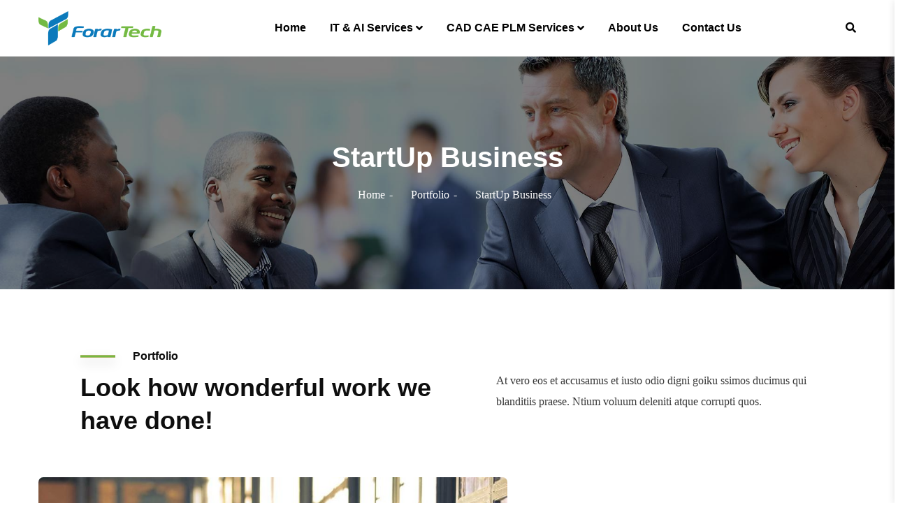

--- FILE ---
content_type: text/html; charset=UTF-8
request_url: https://forartech.com/portfolio/startup-business/
body_size: 23486
content:
<!doctype html><html lang="en-US"><head><script data-no-optimize="1">var litespeed_docref=sessionStorage.getItem("litespeed_docref");litespeed_docref&&(Object.defineProperty(document,"referrer",{get:function(){return litespeed_docref}}),sessionStorage.removeItem("litespeed_docref"));</script> <meta charset="UTF-8"><meta name="viewport" content="width=device-width, initial-scale=1"><link rel="profile" href="//gmpg.org/xfn/11"><title>StartUp Business &#8211; Software and Engineering consulting company</title><meta name='robots' content='max-image-preview:large' /><link rel='dns-prefetch' href='//fonts.googleapis.com' /><link rel='preconnect' href='https://fonts.gstatic.com' crossorigin /><link rel="alternate" type="application/rss+xml" title="Software and Engineering consulting company &raquo; Feed" href="https://forartech.com/feed/" /><link rel="alternate" type="application/rss+xml" title="Software and Engineering consulting company &raquo; Comments Feed" href="https://forartech.com/comments/feed/" /><link rel="alternate" title="oEmbed (JSON)" type="application/json+oembed" href="https://forartech.com/wp-json/oembed/1.0/embed?url=https%3A%2F%2Fforartech.com%2Fportfolio%2Fstartup-business%2F" /><link rel="alternate" title="oEmbed (XML)" type="text/xml+oembed" href="https://forartech.com/wp-json/oembed/1.0/embed?url=https%3A%2F%2Fforartech.com%2Fportfolio%2Fstartup-business%2F&#038;format=xml" /><style id='wp-img-auto-sizes-contain-inline-css' type='text/css'>img:is([sizes=auto i],[sizes^="auto," i]){contain-intrinsic-size:3000px 1500px}
/*# sourceURL=wp-img-auto-sizes-contain-inline-css */</style><link data-optimized="2" rel="stylesheet" href="https://forartech.com/wp-content/litespeed/css/948513912f533931c2e754db7b9747d6.css?ver=91b8b" /><style id='global-styles-inline-css' type='text/css'>:root{--wp--preset--aspect-ratio--square: 1;--wp--preset--aspect-ratio--4-3: 4/3;--wp--preset--aspect-ratio--3-4: 3/4;--wp--preset--aspect-ratio--3-2: 3/2;--wp--preset--aspect-ratio--2-3: 2/3;--wp--preset--aspect-ratio--16-9: 16/9;--wp--preset--aspect-ratio--9-16: 9/16;--wp--preset--color--black: #000000;--wp--preset--color--cyan-bluish-gray: #abb8c3;--wp--preset--color--white: #ffffff;--wp--preset--color--pale-pink: #f78da7;--wp--preset--color--vivid-red: #cf2e2e;--wp--preset--color--luminous-vivid-orange: #ff6900;--wp--preset--color--luminous-vivid-amber: #fcb900;--wp--preset--color--light-green-cyan: #7bdcb5;--wp--preset--color--vivid-green-cyan: #00d084;--wp--preset--color--pale-cyan-blue: #8ed1fc;--wp--preset--color--vivid-cyan-blue: #0693e3;--wp--preset--color--vivid-purple: #9b51e0;--wp--preset--gradient--vivid-cyan-blue-to-vivid-purple: linear-gradient(135deg,rgb(6,147,227) 0%,rgb(155,81,224) 100%);--wp--preset--gradient--light-green-cyan-to-vivid-green-cyan: linear-gradient(135deg,rgb(122,220,180) 0%,rgb(0,208,130) 100%);--wp--preset--gradient--luminous-vivid-amber-to-luminous-vivid-orange: linear-gradient(135deg,rgb(252,185,0) 0%,rgb(255,105,0) 100%);--wp--preset--gradient--luminous-vivid-orange-to-vivid-red: linear-gradient(135deg,rgb(255,105,0) 0%,rgb(207,46,46) 100%);--wp--preset--gradient--very-light-gray-to-cyan-bluish-gray: linear-gradient(135deg,rgb(238,238,238) 0%,rgb(169,184,195) 100%);--wp--preset--gradient--cool-to-warm-spectrum: linear-gradient(135deg,rgb(74,234,220) 0%,rgb(151,120,209) 20%,rgb(207,42,186) 40%,rgb(238,44,130) 60%,rgb(251,105,98) 80%,rgb(254,248,76) 100%);--wp--preset--gradient--blush-light-purple: linear-gradient(135deg,rgb(255,206,236) 0%,rgb(152,150,240) 100%);--wp--preset--gradient--blush-bordeaux: linear-gradient(135deg,rgb(254,205,165) 0%,rgb(254,45,45) 50%,rgb(107,0,62) 100%);--wp--preset--gradient--luminous-dusk: linear-gradient(135deg,rgb(255,203,112) 0%,rgb(199,81,192) 50%,rgb(65,88,208) 100%);--wp--preset--gradient--pale-ocean: linear-gradient(135deg,rgb(255,245,203) 0%,rgb(182,227,212) 50%,rgb(51,167,181) 100%);--wp--preset--gradient--electric-grass: linear-gradient(135deg,rgb(202,248,128) 0%,rgb(113,206,126) 100%);--wp--preset--gradient--midnight: linear-gradient(135deg,rgb(2,3,129) 0%,rgb(40,116,252) 100%);--wp--preset--font-size--small: 13px;--wp--preset--font-size--medium: 20px;--wp--preset--font-size--large: 36px;--wp--preset--font-size--x-large: 42px;--wp--preset--spacing--20: 0.44rem;--wp--preset--spacing--30: 0.67rem;--wp--preset--spacing--40: 1rem;--wp--preset--spacing--50: 1.5rem;--wp--preset--spacing--60: 2.25rem;--wp--preset--spacing--70: 3.38rem;--wp--preset--spacing--80: 5.06rem;--wp--preset--shadow--natural: 6px 6px 9px rgba(0, 0, 0, 0.2);--wp--preset--shadow--deep: 12px 12px 50px rgba(0, 0, 0, 0.4);--wp--preset--shadow--sharp: 6px 6px 0px rgba(0, 0, 0, 0.2);--wp--preset--shadow--outlined: 6px 6px 0px -3px rgb(255, 255, 255), 6px 6px rgb(0, 0, 0);--wp--preset--shadow--crisp: 6px 6px 0px rgb(0, 0, 0);}:where(.is-layout-flex){gap: 0.5em;}:where(.is-layout-grid){gap: 0.5em;}body .is-layout-flex{display: flex;}.is-layout-flex{flex-wrap: wrap;align-items: center;}.is-layout-flex > :is(*, div){margin: 0;}body .is-layout-grid{display: grid;}.is-layout-grid > :is(*, div){margin: 0;}:where(.wp-block-columns.is-layout-flex){gap: 2em;}:where(.wp-block-columns.is-layout-grid){gap: 2em;}:where(.wp-block-post-template.is-layout-flex){gap: 1.25em;}:where(.wp-block-post-template.is-layout-grid){gap: 1.25em;}.has-black-color{color: var(--wp--preset--color--black) !important;}.has-cyan-bluish-gray-color{color: var(--wp--preset--color--cyan-bluish-gray) !important;}.has-white-color{color: var(--wp--preset--color--white) !important;}.has-pale-pink-color{color: var(--wp--preset--color--pale-pink) !important;}.has-vivid-red-color{color: var(--wp--preset--color--vivid-red) !important;}.has-luminous-vivid-orange-color{color: var(--wp--preset--color--luminous-vivid-orange) !important;}.has-luminous-vivid-amber-color{color: var(--wp--preset--color--luminous-vivid-amber) !important;}.has-light-green-cyan-color{color: var(--wp--preset--color--light-green-cyan) !important;}.has-vivid-green-cyan-color{color: var(--wp--preset--color--vivid-green-cyan) !important;}.has-pale-cyan-blue-color{color: var(--wp--preset--color--pale-cyan-blue) !important;}.has-vivid-cyan-blue-color{color: var(--wp--preset--color--vivid-cyan-blue) !important;}.has-vivid-purple-color{color: var(--wp--preset--color--vivid-purple) !important;}.has-black-background-color{background-color: var(--wp--preset--color--black) !important;}.has-cyan-bluish-gray-background-color{background-color: var(--wp--preset--color--cyan-bluish-gray) !important;}.has-white-background-color{background-color: var(--wp--preset--color--white) !important;}.has-pale-pink-background-color{background-color: var(--wp--preset--color--pale-pink) !important;}.has-vivid-red-background-color{background-color: var(--wp--preset--color--vivid-red) !important;}.has-luminous-vivid-orange-background-color{background-color: var(--wp--preset--color--luminous-vivid-orange) !important;}.has-luminous-vivid-amber-background-color{background-color: var(--wp--preset--color--luminous-vivid-amber) !important;}.has-light-green-cyan-background-color{background-color: var(--wp--preset--color--light-green-cyan) !important;}.has-vivid-green-cyan-background-color{background-color: var(--wp--preset--color--vivid-green-cyan) !important;}.has-pale-cyan-blue-background-color{background-color: var(--wp--preset--color--pale-cyan-blue) !important;}.has-vivid-cyan-blue-background-color{background-color: var(--wp--preset--color--vivid-cyan-blue) !important;}.has-vivid-purple-background-color{background-color: var(--wp--preset--color--vivid-purple) !important;}.has-black-border-color{border-color: var(--wp--preset--color--black) !important;}.has-cyan-bluish-gray-border-color{border-color: var(--wp--preset--color--cyan-bluish-gray) !important;}.has-white-border-color{border-color: var(--wp--preset--color--white) !important;}.has-pale-pink-border-color{border-color: var(--wp--preset--color--pale-pink) !important;}.has-vivid-red-border-color{border-color: var(--wp--preset--color--vivid-red) !important;}.has-luminous-vivid-orange-border-color{border-color: var(--wp--preset--color--luminous-vivid-orange) !important;}.has-luminous-vivid-amber-border-color{border-color: var(--wp--preset--color--luminous-vivid-amber) !important;}.has-light-green-cyan-border-color{border-color: var(--wp--preset--color--light-green-cyan) !important;}.has-vivid-green-cyan-border-color{border-color: var(--wp--preset--color--vivid-green-cyan) !important;}.has-pale-cyan-blue-border-color{border-color: var(--wp--preset--color--pale-cyan-blue) !important;}.has-vivid-cyan-blue-border-color{border-color: var(--wp--preset--color--vivid-cyan-blue) !important;}.has-vivid-purple-border-color{border-color: var(--wp--preset--color--vivid-purple) !important;}.has-vivid-cyan-blue-to-vivid-purple-gradient-background{background: var(--wp--preset--gradient--vivid-cyan-blue-to-vivid-purple) !important;}.has-light-green-cyan-to-vivid-green-cyan-gradient-background{background: var(--wp--preset--gradient--light-green-cyan-to-vivid-green-cyan) !important;}.has-luminous-vivid-amber-to-luminous-vivid-orange-gradient-background{background: var(--wp--preset--gradient--luminous-vivid-amber-to-luminous-vivid-orange) !important;}.has-luminous-vivid-orange-to-vivid-red-gradient-background{background: var(--wp--preset--gradient--luminous-vivid-orange-to-vivid-red) !important;}.has-very-light-gray-to-cyan-bluish-gray-gradient-background{background: var(--wp--preset--gradient--very-light-gray-to-cyan-bluish-gray) !important;}.has-cool-to-warm-spectrum-gradient-background{background: var(--wp--preset--gradient--cool-to-warm-spectrum) !important;}.has-blush-light-purple-gradient-background{background: var(--wp--preset--gradient--blush-light-purple) !important;}.has-blush-bordeaux-gradient-background{background: var(--wp--preset--gradient--blush-bordeaux) !important;}.has-luminous-dusk-gradient-background{background: var(--wp--preset--gradient--luminous-dusk) !important;}.has-pale-ocean-gradient-background{background: var(--wp--preset--gradient--pale-ocean) !important;}.has-electric-grass-gradient-background{background: var(--wp--preset--gradient--electric-grass) !important;}.has-midnight-gradient-background{background: var(--wp--preset--gradient--midnight) !important;}.has-small-font-size{font-size: var(--wp--preset--font-size--small) !important;}.has-medium-font-size{font-size: var(--wp--preset--font-size--medium) !important;}.has-large-font-size{font-size: var(--wp--preset--font-size--large) !important;}.has-x-large-font-size{font-size: var(--wp--preset--font-size--x-large) !important;}
/*# sourceURL=global-styles-inline-css */</style><style id='classic-theme-styles-inline-css' type='text/css'>/*! This file is auto-generated */
.wp-block-button__link{color:#fff;background-color:#32373c;border-radius:9999px;box-shadow:none;text-decoration:none;padding:calc(.667em + 2px) calc(1.333em + 2px);font-size:1.125em}.wp-block-file__button{background:#32373c;color:#fff;text-decoration:none}
/*# sourceURL=/wp-includes/css/classic-themes.min.css */</style><style id='consultio-theme-inline-css' type='text/css'>@media screen and (min-width: 1200px) {
			#ct-header-wrap .ct-header-branding a img { max-height: 49px !important; }#ct-header-wrap .ct-header-main.h-fixed .ct-header-branding a img { max-height: 49px !important; }		}
        @media screen and (max-width: 1199px) {
		#ct-header-wrap .ct-header-branding a img, #ct-header-wrap .ct-logo-mobile img, #ct-header-elementor .ct-header-mobile .ct-header-branding img { max-height: 44px !important; }        }
        		@media screen and (min-width: 1200px) {
				}
		
/*# sourceURL=consultio-theme-inline-css */</style><link rel="preload" as="style" href="https://fonts.googleapis.com/css?family=Roboto:100,300,400,500,700,900,100italic,300italic,400italic,500italic,700italic,900italic&#038;display=swap&#038;ver=1756485263" /><noscript><link rel="stylesheet" href="https://fonts.googleapis.com/css?family=Roboto:100,300,400,500,700,900,100italic,300italic,400italic,500italic,700italic,900italic&#038;display=swap&#038;ver=1756485263" /></noscript><link rel="preconnect" href="https://fonts.gstatic.com/" crossorigin><script type="litespeed/javascript" data-src="https://forartech.com/wp-includes/js/jquery/jquery.min.js" id="jquery-core-js"></script> <script id="jquery-js-after" type="litespeed/javascript">jQuery(document).ready(function($){$('.accordion-button').click(function(){var content=$('#content-'+$(this).data('id'));var icon=$(this).find('.accordion-icon');$('.accordion-content').not(content).slideUp();$('.accordion-icon').not(icon).text('+');content.slideToggle(function(){if(content.is(':visible')){icon.text('-')}else{icon.text('+')}})})})</script> <link rel="https://api.w.org/" href="https://forartech.com/wp-json/" /><link rel="EditURI" type="application/rsd+xml" title="RSD" href="https://forartech.com/xmlrpc.php?rsd" /><meta name="generator" content="WordPress 6.9" /><link rel="canonical" href="https://forartech.com/portfolio/startup-business/" /><link rel='shortlink' href='https://forartech.com/?p=1766' /><meta name="generator" content="Redux 4.4.11" /><style type="text/css">div[id^="wpcf7-f6068-p"] button.cf7mls_next {   }div[id^="wpcf7-f6068-p"] button.cf7mls_back {   }div[id^="wpcf7-f5005-p"] button.cf7mls_next {   }div[id^="wpcf7-f5005-p"] button.cf7mls_back {   }div[id^="wpcf7-f5003-p"] button.cf7mls_next {   }div[id^="wpcf7-f5003-p"] button.cf7mls_back {   }div[id^="wpcf7-f3851-p"] button.cf7mls_next {   }div[id^="wpcf7-f3851-p"] button.cf7mls_back {   }div[id^="wpcf7-f3823-p"] button.cf7mls_next {   }div[id^="wpcf7-f3823-p"] button.cf7mls_back {   }div[id^="wpcf7-f1615-p"] button.cf7mls_next {   }div[id^="wpcf7-f1615-p"] button.cf7mls_back {   }div[id^="wpcf7-f91-p"] button.cf7mls_next {   }div[id^="wpcf7-f91-p"] button.cf7mls_back {   }</style><style type="text/css" id="simple-css-output">section#radixboxmainbocs img { text-align: center; height: 85px; width: 85px; padding-bottom: 5px;}section#radixboxmainbocs p.elementor-image-box-description { text-align: left;}section#ourworkdsdbsr4333 { pointer-events: none;}section#wesupportwebdevrdss p.elementor-image-box-description { text-align: left;}section#wesupportwebdevrdss img { text-align: center; height: 60px; width: 60px; padding-bottom: 5px;}section#wesupportwebdevrdss2 img { text-align: center; height: 60px; width: 60px; padding-bottom: 5px;}section#wesupportwebdevrdss2222 img { text-align: center; height: 60px; width: 60px; padding-bottom: 5px;}section#radixboxmainbocs img { padding-top: 15px; padding-bottom: 10px;}div#radixboxb p.elementor-image-box-description { padding-top: 0px;}div#radixboxc p.elementor-image-box-description { padding-top: 0px;}section#radixboxmainbocs h3.elementor-image-box-title { color: #000000; font-size: 22px; line-height: 32px; font-family: 'Poppins', sans-serif; font-weight: 400;}div#radixboxa { padding: 15px; border: 1px solid #0000001c; border-top: 5px solid #309adf; min-height: 405px;}div#radixboxb { padding: 15px; border: 1px solid #0000001c; border-top: 5px solid #309adf; min-height: 405px;}div#radixboxc { padding: 15px; border: 1px solid #0000001c; border-top: 5px solid #309adf; min-height: 405px;}div#radixboxd { padding: 15px; border: 1px solid #0000001c; border-top: 5px solid #309adf; min-height: 405px;}dixboxmainbocs h3.elementor-image-box-title { color: #000C3F; font-size: 22px; line-height: 34px; font-family: 'Poppins', sans-serif; font-weight: 400;}div#boxigforatchss img { padding-right: 15px; padding-left: 15px; padding-top: 40px; padding-bottom: 40px;}section#boxhinenaubfiratecg h3.elementor-icon-box-title { color: #000C3F; font-size: 18px; line-height: 30px; font-family: 'Poppins', sans-serif; font-weight: 700;}div#responsivebox1 { box-shadow: 0 0 5px #0003; transition: all 1s; padding: 15px;}div#responsivebox14 { box-shadow: 0 0 5px #0003; transition: all 1s; padding: 15px;}div#responsivebox12 { box-shadow: 0 0 5px #0003; transition: all 1s; padding: 15px; margin-top: 15px;}div#responsivebox15 { box-shadow: 0 0 5px #0003; transition: all 1s; padding: 15px; margin-top: 15px;}div#responsivebox13 { box-shadow: 0 0 5px #0003; transition: all 1s; padding: 15px; margin-top: 15px;}div#responsivebox15 { box-shadow: 0 0 5px #0003; transition: all 1s; padding: 15px; margin-top: 15px;}div#text2nd h6.item--title.st-default.case-animate-time { margin-top: -5px; margin-bottom: 5px;}div#text1nd h6.item--title.st-default.case-animate-time { margin-top: -10px; margin-bottom: 10px;}a.typewrite { color: #309adf;}a:hover, a:focus { color: #309adf;}section#fararfooter { margin-bottom: -10px; padding-top: 25px;}section#newslatter { display: none;}section#aboutteam { display: none;}div#erpser { margin-top: -13px;}div#digitaldis { margin-top: -13px;}.single-post .entry-category a { padding: 0 22px; line-height: 40px; color: #fff; font-size: 15px; font-weight: 600; margin-left: 4px; -webkit-border-radius: 4px; -khtml-border-radius: 4px; -moz-border-radius: 4px; -ms-border-radius: 4px; -o-border-radius: 4px; border-radius: 4px; background-image: -webkit-linear-gradient(90deg, #d1651a 0%, #c1282a 50%, #d1651a); background-image: -moz-linear-gradient(90deg, #d1651a 0%, #c1282a 50%, #d1651a); background-image: -ms-linear-gradient(90deg, #d1651a 0%, #c1282a 50%, #d1651a); background-image: -o-linear-gradient(90deg, #d1651a 0%, #c1282a 50%, #d1651a); background-image: linear-gradient(90deg, #309adf 0%, #309adf 50%, #309adf); filter: progid:DXImageTransform.Microsoft.gradient(startColorStr='', endColorStr=''); background-size: 300%, 1px; background-position: 0%; color: #fff; -webkit-box-shadow: 0 8px 9px rgba(14, 14, 14, 0.34); -khtml-box-shadow: 0 8px 9px rgba(14, 14, 14, 0.34); -moz-box-shadow: 0 8px 9px rgba(14, 14, 14, 0.34); -ms-box-shadow: 0 8px 9px rgba(14, 14, 14, 0.34); -o-box-shadow: 0 8px 9px rgba(14, 14, 14, 0.34); box-shadow: 0 8px 9px rgba(14, 14, 14, 0.34);}.single-post .entry-meta:before { content: ''; width: 40px; height: 3px; background-color: #74BA43; background-image: -webkit-gradient(linear, left top, right top, from(#d1651a), to(#c1282a)); background-image: -webkit-linear-gradient(left, #74BA43, #74BA41); background-image: -moz-linear-gradient(left, #d1651a, #c1282a); background-image: -ms-linear-gradient(left, #d1651a, #c1282a); background-image: -o-linear-gradient(left, #d1651a, #c1282a); background-image: linear-gradient(left, #d1651a, #c1282a); filter: progid:DXImageTransform.Microsoft.gradient(startColorStr='#d1651a', endColorStr='#c1282a', gradientType='1'); position: absolute; bottom: -1px; left: 0; -webkit-box-shadow: 0 7px 16px rgba(12, 12, 12, 0.22); -khtml-box-shadow: 0 7px 16px rgba(12, 12, 12, 0.22); -moz-box-shadow: 0 7px 16px rgba(12, 12, 12, 0.22); -ms-box-shadow: 0 7px 16px rgba(12, 12, 12, 0.22); -o-box-shadow: 0 7px 16px rgba(12, 12, 12, 0.22); box-shadow: 0 7px 16px rgba(12, 12, 12, 0.22);}.widget_block.widget_search .wp-block-search__input:focus + .wp-block-search__button { border-color: }.widget_block.widget_search .wp-block-search__input:focus { border-color: #74BA43;}.widget_block .wp-block-latest-posts__list li a:before { content: ''; height: 7px; width: 7px; -webkit-border-radius: 7px; -khtml-border-radius: 7px; -moz-border-radius: 7px; -ms-border-radius: 7px; -o-border-radius: 7px; border-radius: 7px; background-color: #74BA43; position: absolute; left: 0; top: 50%; -webkit-transform: translate(0, -50%); -khtml-transform: translate(0, -50%); -moz-transform: translate(0, -50%); -ms-transform: translate(0, -50%); -o-transform: translate(0, -50%); transform: translate(0, -50%); opacity: 0; -webkit-transition: all 300ms linear 0ms; -khtml-transition: all 300ms linear 0ms; -moz-transition: all 300ms linear 0ms; -ms-transition: all 300ms linear 0ms; -o-transition: all 300ms linear 0ms; transition: all 300ms linear 0ms;}.ct-breadcrumb li a:hover { color: #74BA43;}.widget_search .search-form .search-field:focus + .search-submit { border-color: #74BA43;}.widget_block .wp-block-latest-posts__list li a:hover { color: #74BA43; padding-left: 30px;}.widget_search .search-form .search-submit:hover { background-color: #74BA43; color: #fff;}.widget_block .wp-block-latest-comments li a:hover { color: #74BA43;}.entry-date { position: absolute; top: 18px; left: 18px; width: 60px; min-width: 60px; height: 70px; background-color: #309adf; text-align: center; color: #fff;}.btn-text:hover span { border-color: #74BA43;}.btn-text:hover { background-color: #d1651a; background-image: -webkit-gradient(linear, left top, right top, from(#d1651a), to(#c1282a)); background-image: -webkit-linear-gradient(left, #74BA43, #74BA43); background-image: -moz-linear-gradient(left, #d1651a, #c1282a); background-image: -ms-linear-gradient(left, #d1651a, #c1282a); background-image: -o-linear-gradient(left, #d1651a, #c1282a); background-image: linear-gradient(left, #d1651a, #c1282a); filter: progid:DXImageTransform.Microsoft.gradient(startColorStr='#d1651a', endColorStr='#c1282a', gradientType='1');}.widget_block .widget-content .wp-block-search__label:before, .widget_block .widget-content .wp-block-group__inner-container > h2:before { content: ''; width: 40px; height: 3px; background-color: #74BA43; position: absolute; bottom: 0; left: 0;}.widget-title:before, .comments-title:before, .comment-reply-title:before { content: ''; width: 40px; height: 3px; background-color: #d1651a; background-image: -webkit-gradient(linear, left top, right top, from(#d1651a), to(#c1282a)); background-image: -webkit-linear-gradient(left, #74BA43, #74BA43); background-image: -moz-linear-gradient(left, #d1651a, #c1282a); background-image: -ms-linear-gradient(left, #d1651a, #c1282a); background-image: -o-linear-gradient(left, #d1651a, #c1282a); background-image: linear-gradient(left, #d1651a, #c1282a); filter: progid:DXImageTransform.Microsoft.gradient(startColorStr='#d1651a', endColorStr='#c1282a', gradientType='1'); position: absolute; bottom: 0; left: 0;}#content .widget_product_categories ul li.current-menu-item > a, #content .widget_categories ul li.current-menu-item > a, #content .widget_nav_menu ul li.current-menu-item > a, #content .widget_pages ul li.current-menu-item > a, #content .widget_archive ul li.current-menu-item > a, #content .widget_meta ul li.current-menu-item > a, #content .widget_recent_entries ul li.current-menu-item > a, #content .widget_product_categories ul li.current-cat > a, #content .widget_categories ul li.current-cat > a, #content .widget_nav_menu ul li.current-cat > a, #content .widget_pages ul li.current-cat > a, #content .widget_archive ul li.current-cat > a, #content .widget_meta ul li.current-cat > a, #content .widget_recent_entries ul li.current-cat > a, #content .widget_product_categories ul li.current-cat-parent > a, #content .widget_categories ul li.current-cat-parent > a, #content .widget_nav_menu ul li.current-cat-parent > a, #content .widget_pages ul li.current-cat-parent > a, #content .widget_archive ul li.current-cat-parent > a, #content .widget_meta ul li.current-cat-parent > a, #content .widget_recent_entries ul li.current-cat-parent > a, #content .widget_product_categories ul li > a:hover, #content .widget_categories ul li > a:hover, #content .widget_nav_menu ul li > a:hover, #content .widget_pages ul li > a:hover, #content .widget_archive ul li > a:hover, #content .widget_meta ul li > a:hover, #content .widget_recent_entries ul li > a:hover { padding-left: 23px; background-color: #d1651a; background-image: -webkit-gradient(linear, left top, right top, from(#d1651a), to(#c1282a)); background-image: -webkit-linear-gradient(left, #74BA43, #74BA43); background-image: -moz-linear-gradient(left, #d1651a, #c1282a); background-image: -ms-linear-gradient(left, #d1651a, #c1282a); background-image: -o-linear-gradient(left, #d1651a, #c1282a); background-image: linear-gradient(left, #d1651a, #c1282a); filter: progid:DXImageTransform.Microsoft.gradient(startColorStr='#d1651a', endColorStr='#c1282a', gradientType='1'); background-color: transparent; background-clip: text; -o-background-clip: text; -ms-background-clip: text; -moz-background-clip: text; -webkit-background-clip: text; text-fill-color: transparent; -o-text-fill-color: transparent; -ms-text-fill-color: transparent; -moz-text-fill-color: transparent; -webkit-text-fill-color: transparent;}.widget_search .search-form .search-field:focus { border-color: #74BA43;}body .mfp-iframe-scaler .mfp-close:hover { background-color: #74BA43;}.ct-tab-banner1 .ct-tabs-title .ct-tab-title .tab-arrow { position: absolute; top: 50%; right: -24px; -webkit-transform: translate(0, -50%); -khtml-transform: translate(0, -50%); -moz-transform: translate(0, -50%); -ms-transform: translate(0, -50%); -o-transform: translate(0, -50%); transform: translate(0, -50%); width: 0; height: 0; border-width: 12px; border-color: transparent transparent transparent #309ADF; border-style: solid; -webkit-transition: all 300ms linear 0ms; -khtml-transition: all 300ms linear 0ms; -moz-transition: all 300ms linear 0ms; -ms-transition: all 300ms linear 0ms; -o-transition: all 300ms linear 0ms; transition: all 300ms linear 0ms; opacity: 0;}.ct-tab-banner1 .ct-tabs-title .ct-tab-title:after { background-color: #d1651a; background-image: -webkit-gradient(linear, left top, right top, from(#d1651a), to(#c1282a)); background-image: -webkit-linear-gradient(left, #309adf, #309adf); background-image: -moz-linear-gradient(left, #d1651a, #c1282a); background-image: -ms-linear-gradient(left, #d1651a, #c1282a); background-image: -o-linear-gradient(left, #d1651a, #c1282a); background-image: linear-gradient(left, #d1651a, #c1282a); filter: progid:DXImageTransform.Microsoft.gradient(startColorStr='#d1651a', endColorStr='#c1282a', gradientType='1'); opacity: 0;}.ct-team-carousel1 .item--title a:hover, .ct-team-grid4 .item--title a:hover { color: #309ADF;}.ct-progressbar2 .ct-progress-percentage { width: 50px; height: 50px; line-height: 50px; color: #fff; background-color: red; border-radius: 100%; text-align: center; font-weight: 600; font-family: 'Poppins', sans-serif; background-color: #d1651a; background-image: -webkit-gradient(linear, left top, right top, from(#d1651a), to(#c1282a)); background-image: -webkit-linear-gradient(left, #74BA43, #74BA43); background-image: -moz-linear-gradient(left, #d1651a, #c1282a); background-image: -ms-linear-gradient(left, #d1651a, #c1282a); background-image: -o-linear-gradient(left, #d1651a, #c1282a); background-image: linear-gradient(left, #d1651a, #c1282a); filter: progid:DXImageTransform.Microsoft.gradient(startColorStr='#d1651a', endColorStr='#c1282a', gradientType='1'); position: absolute; top: -22.5px; right: 0;}.ct-video-button, .ct-video-button-portfolio { height: 52px; width: 52px; background-color: #d1651a; background-image: -webkit-gradient(linear, left top, right top, from(#d1651a), to(#c1282a)); background-image: -webkit-linear-gradient(left, #74BA43, #74BA43); background-image: -moz-linear-gradient(left, #d1651a, #c1282a); background-image: -ms-linear-gradient(left, #d1651a, #c1282a); background-image: -o-linear-gradient(left, #d1651a, #c1282a); background-image: linear-gradient(left, #d1651a, #c1282a); filter: progid:DXImageTransform.Microsoft.gradient(startColorStr='#d1651a', endColorStr='#c1282a', gradientType='1'); position: relative; font-size: 12px; color: #fff; display: inline-block; -webkit-border-radius: 100%; -khtml-border-radius: 100%; -moz-border-radius: 100%; -ms-border-radius: 100%; -o-border-radius: 100%; border-radius: 100%; z-index: 99; -webkit-box-shadow: 0 3px 9px rgba(3, 31, 114, 0.21); -khtml-box-shadow: 0 3px 9px rgba(3, 31, 114, 0.21); -moz-box-shadow: 0 3px 9px rgba(3, 31, 114, 0.21); -ms-box-shadow: 0 3px 9px rgba(3, 31, 114, 0.21); -o-box-shadow: 0 3px 9px rgba(3, 31, 114, 0.21); box-shadow: 0 3px 9px rgba(3, 31, 114, 0.21);}.ct-heading .item--title i { color: #309adf; font-family: 'Playfair Display'; font-style: normal;}.ct-portfolio-grid1 .item--readmore a, .ct-portfolio-carousel1 .item--readmore a { display: inline-block; font-size: 30px; color: #fff; font-family: 'Poppins', sans-serif; height: 41px; width: 41px; line-height: 41px; text-align: center; background-image: -webkit-linear-gradient(90deg, #d1651a 0%, #c1282a 50%, #d1651a); background-image: -moz-linear-gradient(90deg, #d1651a 0%, #c1282a 50%, #d1651a); background-image: -ms-linear-gradient(90deg, #d1651a 0%, #c1282a 50%, #d1651a); background-image: -o-linear-gradient(90deg, #d1651a 0%, #c1282a 50%, #d1651a); background-image: linear-gradient(90deg, #74BA43 0%, #74BA43 50%, #74BA43); filter: progid:DXImageTransform.Microsoft.gradient(startColorStr='', endColorStr=''); background-size: 300%, 1px; background-position: 0%; -webkit-border-radius: 100%; -khtml-border-radius: 100%; -moz-border-radius: 100%; -ms-border-radius: 100%; -o-border-radius: 100%; border-radius: 100%; position: relative;}a:active { color: #74BA43;}.ct-portfolio-detail li i { color: #74BA43; margin-right: 4px;}.ct-case-study-grid1 .item--readmore a:before, .ct-case-study-carousel-layout1 .item--readmore a:before { background-color: #309adf;}.ct-case-study-grid1 .item--readmore a:after, .ct-case-study-carousel-layout1 .item--readmore a:after { background-color: #d1651a; background-image: -webkit-gradient(linear, left top, right top, from(#d1651a), to(#c1282a)); background-image: -webkit-linear-gradient(left, #309adf, #309ADE); background-image: -moz-linear-gradient(left, #d1651a, #c1282a); background-image: -ms-linear-gradient(left, #d1651a, #c1282a); background-image: -o-linear-gradient(left, #d1651a, #c1282a); background-image: linear-gradient(left, #d1651a, #c1282a); filter: progid:DXImageTransform.Microsoft.gradient(startColorStr='#d1651a', endColorStr='#c1282a', gradientType='1'); opacity: 0;}.wpcf7-form .wpcf7-form-control-wrap .wpcf7-not-valid { border-color: #74BA43 !important;}.wpcf7 form.invalid .wpcf7-response-output, .wpcf7 form.unaccepted .wpcf7-response-output, .wpcf7 form.payment-required .wpcf7-response-output { border-color: #74BA43;}.btn.btn-secondary:after { background-color: #d1651a; background-image: -webkit-gradient(linear, left top, right top, from(#d1651a), to(#c1282a)); background-image: -webkit-linear-gradient(left, #309adf, #309adf); background-image: -moz-linear-gradient(left, #d1651a, #c1282a); background-image: -ms-linear-gradient(left, #d1651a, #c1282a); background-image: -o-linear-gradient(left, #d1651a, #c1282a); background-image: linear-gradient(left, #d1651a, #c1282a); filter: progid:DXImageTransform.Microsoft.gradient(startColorStr='#d1651a', endColorStr='#c1282a', gradientType='1'); -webkit-transform: scaleY(0); -khtml-transform: scaleY(0); -moz-transform: scaleY(0); -ms-transform: scaleY(0); -o-transform: scaleY(0); transform: scaleY(0);}.btn.btn-secondary:before, .btn.btn-secondary:after { content: ''; top: 0; left: 0; right: 0; bottom: 0; position: absolute; z-index: -1; -webkit-transition: all 200ms linear 0ms; -khtml-transition: all 200ms linear 0ms; -moz-transition: all 200ms linear 0ms; -ms-transition: all 200ms linear 0ms; -o-transition: all 200ms linear 0ms; transition: all 200ms linear 0ms; background-color: #309adf;}.entry-tags a:after, .comment-reply a:after, .ct-navigation-menu1.default li a:after, .item--download a:after { background-color: #d1651a; background-image: -webkit-gradient(linear, left top, right top, from(#d1651a), to(#c1282a)); background-image: -webkit-linear-gradient(left, #309adf, #309adf); background-image: -moz-linear-gradient(left, #d1651a, #c1282a); background-image: -ms-linear-gradient(left, #d1651a, #c1282a); background-image: -o-linear-gradient(left, #d1651a, #c1282a); background-image: linear-gradient(left, #d1651a, #c1282a); filter: progid:DXImageTransform.Microsoft.gradient(startColorStr='#d1651a', endColorStr='#c1282a', gradientType='1'); opacity: 0;}.bg-gradient, .ct-slick-carousel .slick-arrow:after, .ct-title1.style2 h3 i, .ct-history1 .ct-history--start, .ct-history1 .ct-history--item:after, .ct-widget-cart-sidebar .ct-close, .woocommerce span.onsale, .woocommerce nav.woocommerce-pagination ul.page-numbers .page-numbers:after, .single-product #primary div.product .woocommerce-tabs ul.wc-tabs li a:after, .ct-tabs--layout1.style1 .ct-tabs-title .ct-tab-title:before { background-color: #d1651a; background-image: -webkit-gradient(linear, left top, right top, from(#d1651a), to(#c1282a)); background-image: -webkit-linear-gradient(left, #74BA43, #74BA43); background-image: -moz-linear-gradient(left, #d1651a, #c1282a); background-image: -ms-linear-gradient(left, #d1651a, #c1282a); background-image: -o-linear-gradient(left, #d1651a, #c1282a); background-image: linear-gradient(left, #d1651a, #c1282a); filter: progid:DXImageTransform.Microsoft.gradient(startColorStr='#d1651a', endColorStr='#c1282a', gradientType='1');}blockquote:before { content: ''; width: 5px; height: 100%; position: absolute; top: 0; left: 0; background-color: #d1651a; background-image: -webkit-gradient(linear, left top, right top, from(#d1651a), to(#c1282a)); background-image: -webkit-linear-gradient(left, #74BA43, #74BA43); background-image: -moz-linear-gradient(left, #d1651a, #c1282a); background-image: -ms-linear-gradient(left, #d1651a, #c1282a); background-image: -o-linear-gradient(left, #d1651a, #c1282a); background-image: linear-gradient(left, #d1651a, #c1282a); filter: progid:DXImageTransform.Microsoft.gradient(startColorStr='#d1651a', endColorStr='#c1282a', gradientType='1'); -webkit-box-shadow: 0 7px 16px rgba(12, 12, 12, 0.22); -khtml-box-shadow: 0 7px 16px rgba(12, 12, 12, 0.22); -moz-box-shadow: 0 7px 16px rgba(12, 12, 12, 0.22); -ms-box-shadow: 0 7px 16px rgba(12, 12, 12, 0.22); -o-box-shadow: 0 7px 16px rgba(12, 12, 12, 0.22); box-shadow: 0 7px 16px rgba(12, 12, 12, 0.22);}.btn.btn-white:after { opacity: 0; background-image: -webkit-linear-gradient(90deg, #d1651a 0%, #c1282a 50%, #d1651a); background-image: -moz-linear-gradient(90deg, #d1651a 0%, #c1282a 50%, #d1651a); background-image: -ms-linear-gradient(90deg, #d1651a 0%, #c1282a 50%, #d1651a); background-image: -o-linear-gradient(90deg, #d1651a 0%, #c1282a 50%, #d1651a); background-image: linear-gradient(90deg, #0B7ABB 0%, #0B7ABB 50%, #0B7ABB); filter: progid:DXImageTransform.Microsoft.gradient(startColorStr='', endColorStr=''); background-size: 300%, 1px; background-position: 0%;}.ct-heading .item--title.st-line-left1 span.sp-main i, .ct-heading .item--title.st-line-right1 span.sp-main i { width: 54px; height: 3px; position: absolute; top: 21px; left: 0; background-color: #d1651a; background-image: -webkit-gradient(linear, left top, right top, from(#d1651a), to(#c1282a)); background-image: -webkit-linear-gradient(left, #74BA43, #74BA43); background-image: -moz-linear-gradient(left, #d1651a, #c1282a); background-image: -ms-linear-gradient(left, #d1651a, #c1282a); background-image: -o-linear-gradient(left, #d1651a, #c1282a); background-image: linear-gradient(left, #d1651a, #c1282a); filter: progid:DXImageTransform.Microsoft.gradient(startColorStr='#d1651a', endColorStr='#c1282a', gradientType='1');}.btn, button, .button, input[type="submit"], .tnp-subscription .tnp-field-button .tnp-button { font-size: 15px; font-weight: 700; color: #fff; padding: 0 34px; line-height: 51px; -webkit-transition: all 200ms linear 0ms; -khtml-transition: all 200ms linear 0ms; -moz-transition: all 200ms linear 0ms; -ms-transition: all 200ms linear 0ms; -o-transition: all 200ms linear 0ms; transition: all 200ms linear 0ms; font-family: 'Poppins', sans-serif; -webkit-border-radius: 5px; -khtml-border-radius: 5px; -moz-border-radius: 5px; -ms-border-radius: 5px; -o-border-radius: 5px; border-radius: 5px; -webkit-box-shadow: 0 8px 10px rgba(12, 12, 12, 0.1); -khtml-box-shadow: 0 8px 10px rgba(12, 12, 12, 0.1); -moz-box-shadow: 0 8px 10px rgba(12, 12, 12, 0.1); -ms-box-shadow: 0 8px 10px rgba(12, 12, 12, 0.1); -o-box-shadow: 0 8px 10px rgba(12, 12, 12, 0.1); box-shadow: 0 8px 10px rgba(12, 12, 12, 0.1); position: relative; display: inline-block; text-align: center; cursor: pointer; border: none; background-color: #c1282a; background-image: -webkit-linear-gradient(90deg, #d1651a 0%, #c1282a 50%, #d1651a); background-image: -moz-linear-gradient(90deg, #d1651a 0%, #c1282a 50%, #d1651a); background-image: -ms-linear-gradient(90deg, #d1651a 0%, #c1282a 50%, #d1651a); background-image: -o-linear-gradient(90deg, #d1651a 0%, #c1282a 50%, #d1651a); background-image: linear-gradient(90deg, #67bcf3 0%, #67bcf3 50%, #67bcf3 ); filter: progid:DXImageTransform.Microsoft.gradient(startColorStr='', endColorStr=''); background-size: 300%, 1px; background-position: 0%; height: auto;}.ct-heading .item--sub-title.style1:before { content: ''; width: 50px; height: 3px; position: absolute; top: 50%; left: 0; -webkit-transform: translate(0, -50%); -khtml-transform: translate(0, -50%); -moz-transform: translate(0, -50%); -ms-transform: translate(0, -50%); -o-transform: translate(0, -50%); transform: translate(0, -50%); background-color: #d1651a; background-image: -webkit-gradient(linear, left top, right top, from(#d1651a), to(#c1282a)); background-image: -webkit-linear-gradient(left, #74BA43, #74BA43); background-image: -moz-linear-gradient(left, #d1651a, #c1282a); background-image: -ms-linear-gradient(left, #d1651a, #c1282a); background-image: -o-linear-gradient(left, #d1651a, #c1282a); background-image: linear-gradient(left, #d1651a, #c1282a); filter: progid:DXImageTransform.Microsoft.gradient(startColorStr='#d1651a', endColorStr='#c1282a', gradientType='1'); -webkit-box-shadow: 0 7px 16px rgba(12, 12, 12, 0.22); -khtml-box-shadow: 0 7px 16px rgba(12, 12, 12, 0.22); -moz-box-shadow: 0 7px 16px rgba(12, 12, 12, 0.22); -ms-box-shadow: 0 7px 16px rgba(12, 12, 12, 0.22); -o-box-shadow: 0 7px 16px rgba(12, 12, 12, 0.22); box-shadow: 0 7px 16px rgba(12, 12, 12, 0.22);}.ct-heading .item--title b { color: #309adf; font-weight: inherit;}.btn, button, .button, input[type="submit"], .tnp-subscription .tnp-field-button .tnp-button { font-size: 15px; font-weight: 700; color: #fff; padding: 0 34px; line-height: 51px; -webkit-transition: all 200ms linear 0ms; -khtml-transition: all 200ms linear 0ms; -moz-transition: all 200ms linear 0ms; -ms-transition: all 200ms linear 0ms; -o-transition: all 200ms linear 0ms; transition: all 200ms linear 0ms; font-family: 'Poppins', sans-serif; -webkit-border-radius: 5px; -khtml-border-radius: 5px; -moz-border-radius: 5px; -ms-border-radius: 5px; -o-border-radius: 5px; border-radius: 5px; -webkit-box-shadow: 0 8px 10px rgba(12, 12, 12, 0.1); -khtml-box-shadow: 0 8px 10px rgba(12, 12, 12, 0.1); -moz-box-shadow: 0 8px 10px rgba(12, 12, 12, 0.1); -ms-box-shadow: 0 8px 10px rgba(12, 12, 12, 0.1); -o-box-shadow: 0 8px 10px rgba(12, 12, 12, 0.1); box-shadow: 0 8px 10px rgba(12, 12, 12, 0.1); position: relative; display: inline-block; text-align: center; cursor: pointer; border: none; background-color: #c1282a; background-image: -webkit-linear-gradient(90deg, #d1651a 0%, #c1282a 50%, #d1651a); background-image: -moz-linear-gradient(90deg, #d1651a 0%, #c1282a 50%, #d1651a); background-image: -ms-linear-gradient(90deg, #d1651a 0%, #c1282a 50%, #d1651a); background-image: -o-linear-gradient(90deg, #d1651a 0%, #c1282a 50%, #d1651a); background-image: linear-gradient(90deg, #309adf 0%, #309adf 50%, #309adf); filter: progid:DXImageTransform.Microsoft.gradient(startColorStr='', endColorStr=''); background-size: 300%, 1px; background-position: 0%; height: auto;}.tagcloud a:hover { color: #fff; border-color: #309adf; background-color: #309adf;}.comment-reply a:before { background-color: #d1651a; background-image: -webkit-gradient(linear, left top, right top, from(#d1651a), to(#c1282a)); background-image: -webkit-linear-gradient(left, #309adf, #309adf); background-image: -moz-linear-gradient(left, #d1651a, #c1282a); background-image: -ms-linear-gradient(left, #d1651a, #c1282a); background-image: -o-linear-gradient(left, #d1651a, #c1282a); background-image: linear-gradient(left, #d1651a, #c1282a); filter: progid:DXImageTransform.Microsoft.gradient(startColorStr='#d1651a', endColorStr='#c1282a', gradientType='1');}.text-gradient, blockquote cite, .ct-header-popup-wrap .ct-header-meta .h-item-icon, .post-previous-next a span:nth-child(1), .comment-content:hover .comment-date, .ct-list.style1 .ct-list-icon i, .ct-contact-info1.style2 .ct-contact-icon i, .ct-portfolio-carousel1.style2 .grid-item-inner .item--meta .item--category a, .ct-service-grid4 .item--title i, .ct-service-carousel3 .item--icon i, .ct-download .item--download a i, .ct-blog-grid-layout1 .entry-readmore a, .ct-blog-carousel-layout1 .entry-readmore a, .ct-blog-grid-layout2 .entry-readmore a, .ct-piechart-layout2 .item--holder span, .ct-fancy-box-grid2 .item--icon i, .ct-service-grid11 .item--icon i, .ct-video-player .ct-video-button.style11 i, .ct-counter .ct-counter-inner .icon-color-gradient i, .widget_products .amount, .woocommerce ul.products li.product .price .amount, .woocommerce ul.products li.product .price ins, .single-product #primary div.product .entry-summary .price ins, .single-product #primary div.product .woocommerce-tabs .woocommerce-Tabs-panel--reviews #reviews ol.commentlist li.review .meta .woocommerce-review__published-date, body #yith-quick-view-modal #yith-quick-view-content .entry-summary .price ins, .ct-accordion.layout1.style3 .ct-accordion-item .ct-ac-title-text:before, .ct-accordion.layout2 .ct-accordion-item.active .ct-ac-title-text i, .ct-contact-form-layout1.style9 .ct-contact-meta h3, .ct-fancy-box-layout1.style3 .item--icon i, .ct-fancy-box-layout1.style4 .item--icon i, .ct-fancy-box-layout1.style8 .item--icon i, .ct-fancy-box-layout2 .item--icon i, .ct-fancy-box-layout5 .item--icon i, .ct-fancy-box-layout5 .item--list i, .ct-fancy-box-layout19 .item--number, .ct-counter-layout2.style1 .ct-counter-icon i, .ct-counter-layout2.style2:hover .ct-counter-icon i, .ct-counter-layout2.style3 .ct-counter-number:not(.color-active), .ct-counter-layout3 .ct-counter-icon i, .ct-counter-layout3 .ct-counter-number .ct-counter-number-prefix, .ct-counter-layout3 .ct-counter-number .ct-counter-number-suffix, .ct-counter-layout5 .ct-counter-number .ct-counter-number-value, .ct-counter-layout7.style3 .item--icon i, .ct-counter-layout8 .ct-counter-number, .ct-testimonial-carousel11 .item--inner:hover .item-icon, .ct-process1.style1 .ct-process-button a, .text-gradient2, .ct-text-gradient .elementor-text-editor { background-color: #d1651a; background-image: -webkit-gradient(linear, left top, right top, from(#d1651a), to(#c1282a)); background-image: -webkit-linear-gradient(left, #74BA43, #74BA43); background-image: -moz-linear-gradient(left, #d1651a, #c1282a); background-image: -ms-linear-gradient(left, #d1651a, #c1282a); background-image: -o-linear-gradient(left, #d1651a, #c1282a); background-image: linear-gradient(left, #d1651a, #c1282a); filter: progid:DXImageTransform.Microsoft.gradient(startColorStr='#d1651a', endColorStr='#c1282a', gradientType='1'); background-color: transparent; background-clip: text; -o-background-clip: text; -ms-background-clip: text; -moz-background-clip: text; -webkit-background-clip: text; text-fill-color: transparent; -o-text-fill-color: transparent; -ms-text-fill-color: transparent; -moz-text-fill-color: transparent; -webkit-text-fill-color: transparent;}.ct-service-grid1 .grid-item-inner:before, .ct-service-carousel1 .grid-item-inner:before { content: ''; height: 8px; position: absolute; top: 0px; left: 0; width: 100%; background-color: #d1651a; background-image: -webkit-gradient(linear, left top, right top, from(#d1651a), to(#c1282a)); background-image: -webkit-linear-gradient(left, #309ADF, #309ADF); background-image: -moz-linear-gradient(left, #d1651a, #c1282a); background-image: -ms-linear-gradient(left, #d1651a, #c1282a); background-image: -o-linear-gradient(left, #d1651a, #c1282a); background-image: linear-gradient(left, #d1651a, #c1282a); filter: progid:DXImageTransform.Microsoft.gradient(startColorStr='#d1651a', endColorStr='#c1282a', gradientType='1');}.ct-main-menu .sub-menu li > a:hover, .ct-main-menu .children li > a:hover, .ct-main-menu .sub-menu li.current_page_item:not(.menu-item-type-custom) > a, .ct-main-menu .children li.current_page_item:not(.menu-item-type-custom) > a, .ct-main-menu .sub-menu li.current-menu-item:not(.menu-item-type-custom) > a, .ct-main-menu .children li.current-menu-item:not(.menu-item-type-custom) > a, .ct-main-menu .sub-menu li.current_page_ancestor:not(.menu-item-type-custom) > a, .ct-main-menu .children li.current_page_ancestor:not(.menu-item-type-custom) > a, .ct-main-menu .sub-menu li.current-menu-ancestor:not(.menu-item-type-custom) > a, .ct-main-menu .children li.current-menu-ancestor:not(.menu-item-type-custom) > a { color: #74BA43;}div#ct-header { border-bottom: 1px solid #DDD;}.ct-service-carousel11 .item--title, .ct-service-grid14 .item--title { font-size: 21px; color: #000c3f; margin-bottom: 17px; -webkit-transition: all 0.25s cubic-bezier(0.645, 0.045, 0.355, 1); -khtml-transition: all 0.25s cubic-bezier(0.645, 0.045, 0.355, 1); -moz-transition: all 0.25s cubic-bezier(0.645, 0.045, 0.355, 1); -ms-transition: all 0.25s cubic-bezier(0.645, 0.045, 0.355, 1); -o-transition: all 0.25s cubic-bezier(0.645, 0.045, 0.355, 1); transition: all 0.25s cubic-bezier(0.645, 0.045, 0.355, 1);}.ct-heading .item--title meta, .ct-heading .item--title span span { color: #309adf;}div#ct-header { background: #fff;}.ct-demo-option { display: none !important;}input.tnp-button { margin-left: -18px; background: #67bcf3 !IMPORTANT;}.item-rating { display: none;}.col-dot-style1:before { display: none; z-index: -1; content: ''; width: 12px; height: 12px; -webkit-border-radius: 12px; -khtml-border-radius: 12px; -moz-border-radius: 12px; -ms-border-radius: 12px; -o-border-radius: 12px; border-radius: 12px; position: absolute; left: -6px; top: 50%; -webkit-transform: translate(0, -50%); -khtml-transform: translate(0, -50%); -moz-transform: translate(0, -50%); -ms-transform: translate(0, -50%); -o-transform: translate(0, -50%); transform: translate(0, -50%); background-image: -webkit-linear-gradient(120deg, #c1282a, #ffd200); background-image: -moz-linear-gradient(120deg, #c1282a, #ffd200); background-image: -ms-linear-gradient(120deg, #c1282a, #ffd200); background-image: -o-linear-gradient(120deg, #c1282a, #ffd200); background-image: linear-gradient(120deg, #c1282a, #ffd200); filter: progid:DXImageTransform.Microsoft.gradient(startColorStr='#c1282a', endColorStr='#ffd200');}.slick-list.draggable .item--description { padding-top: 30px;}.ct-testimonial-carousel17 .ct-slick-carousel[data-arrows="true"] .slick-arrow:hover { background-color: #7bc943; background-image: none; color: #fff;}.ct-counter-layout7 .item--icon i { /* margin-bottom: 39px; */ font-size: 54px; color: #309adf !important;}.ct-counter-layout7.style3 .item--icon i { /* margin-bottom: 29px; */ background-image: -webkit-gradient(linear, left top, left bottom, from(#d1651a), to(#c1282a)); background-image: -webkit-linear-gradient(bottom, #309adf, #309adf); background-image: -moz-linear-gradient(bottom, #d1651a, #c1282a); background-image: -ms-linear-gradient(bottom, #d1651a, #c1282a); background-image: -o-linear-gradient(bottom, #d1651a, #c1282a); background-image: linear-gradient(bottom, #d1651a, #c1282a); filter: progid:DXImageTransform.Microsoft.gradient(startColorStr='#d1651a', endColorStr='#c1282a');}.ct-counter-number { padding-top: 15px;}div#box1 { border-right: 1px solid #666666;}body .elementor-widget-icon-box.elementor-view-framed .elementor-icon, body .elementor-widget-icon-box.elementor-view-default .elementor-icon { fill: #309adf; color: #309adf; border-color: #309adf;}.ct-blog-carousel-layout1.style5 .entry-holder:before { content: ''; position: relative; -webkit-border-radius: 5px; -khtml-border-radius: 5px; -moz-border-radius: 5px; -ms-border-radius: 5px; -o-border-radius: 5px; border-radius: 5px; background-color: #fff; background-image: -webkit-gradient(linear, left top, right top, from(#d1651a), to(#c1282a)); background-image: -webkit-linear-gradient(left, #309adf, #309adf); background-image: -moz-linear-gradient(left, #d1651a, #c1282a); background-image: -ms-linear-gradient(left, #d1651a, #c1282a); background-image: -o-linear-gradient(left, #d1651a, #c1282a); background-image: linear-gradient(left, #d1651a, #c1282a); filter: progid:DXImageTransform.Microsoft.gradient(startColorStr='#d1651a', endColorStr='#c1282a', gradientType='1'); position: absolute; top: 0; left: 0; width: 100%; height: 100%; z-index: -1; -webkit-transition: all 300ms linear 0ms; -khtml-transition: all 300ms linear 0ms; -moz-transition: all 300ms linear 0ms; -ms-transition: all 300ms linear 0ms; -o-transition: all 300ms linear 0ms; transition: all 300ms linear 0ms; opacity: 0;}.ct-service-carousel11 .grid-item-inner:before, .ct-service-grid14 .grid-item-inner:before { content: ''; -webkit-transition: all 0.25s cubic-bezier(0.645, 0.045, 0.355, 1); -khtml-transition: all 0.25s cubic-bezier(0.645, 0.045, 0.355, 1); -moz-transition: all 0.25s cubic-bezier(0.645, 0.045, 0.355, 1); -ms-transition: all 0.25s cubic-bezier(0.645, 0.045, 0.355, 1); -o-transition: all 0.25s cubic-bezier(0.645, 0.045, 0.355, 1); transition: all 0.25s cubic-bezier(0.645, 0.045, 0.355, 1); background-image: -webkit-linear-gradient(190deg, #c1282a, #d1651a); background-image: -moz-linear-gradient(190deg, #c1282a, #d1651a); background-image: -ms-linear-gradient(190deg, #c1282a, #d1651a); background-image: -o-linear-gradient(190deg, #c1282a, #d1651a); background-image: linear-gradient(190deg, #309adf, #309adf); filter: progid:DXImageTransform.Microsoft.gradient(startColorStr='#c1282a', endColorStr='#d1651a'); position: absolute; bottom: 0; left: 0; width: 100%; height: 0%; z-index: -1; opacity: 0;}.ct-service-carousel11 .item--icon i.text-gradient, .ct-service-carousel11 .item--icon blockquote i, blockquote .ct-service-carousel11 .item--icon i, .ct-service-carousel11 .item--icon .ct-header-popup-wrap .ct-header-meta i.h-item-icon, .ct-header-popup-wrap .ct-header-meta .ct-service-carousel11 .item--icon i.h-item-icon, .ct-service-carousel11 .item--icon .post-previous-next a i:nth-child(1), .post-previous-next a .ct-service-carousel11 .item--icon i:nth-child(1), .ct-service-carousel11 .item--icon .comment-content:hover i.comment-date, .comment-content:hover .ct-service-carousel11 .item--icon i.comment-date, .ct-service-carousel11 .item--icon .ct-list.style1 .ct-list-icon i, .ct-list.style1 .ct-list-icon .ct-service-carousel11 .item--icon i, .ct-service-carousel11 .item--icon .ct-contact-info1.style2 .ct-contact-icon i, .ct-contact-info1.style2 .ct-contact-icon .ct-service-carousel11 .item--icon i, .ct-service-carousel11 .item--icon .ct-portfolio-carousel1.style2 .grid-item-inner .item--meta .item--category i, .ct-portfolio-carousel1.style2 .grid-item-inner .item--meta .item--category .ct-service-carousel11 .item--icon i, .ct-service-carousel11 .item--icon .ct-service-grid4 .item--title i, .ct-service-grid4 .item--title .ct-service-carousel11 .item--icon i, .ct-service-carousel11 .item--icon .ct-service-carousel3 .item--icon i, .ct-service-carousel3 .item--icon .ct-service-carousel11 .item--icon i, .ct-service-carousel11 .item--icon .ct-download .item--download a i, .ct-download .item--download a .ct-service-carousel11 .item--icon i, .ct-service-carousel11 .item--icon .ct-blog-grid-layout1 .entry-readmore i, .ct-blog-grid-layout1 .entry-readmore .ct-service-carousel11 .item--icon i, .ct-service-carousel11 .item--icon .ct-blog-carousel-layout1 .entry-readmore i, .ct-blog-carousel-layout1 .entry-readmore .ct-service-carousel11 .item--icon i, .ct-service-carousel11 .item--icon .ct-blog-grid-layout2 .entry-readmore i, .ct-blog-grid-layout2 .entry-readmore .ct-service-carousel11 .item--icon i, .ct-service-carousel11 .item--icon .ct-piechart-layout2 .item--holder i, .ct-piechart-layout2 .item--holder .ct-service-carousel11 .item--icon i, .ct-service-carousel11 .item--icon .ct-fancy-box-grid2 .item--icon i, .ct-fancy-box-grid2 .item--icon .ct-service-carousel11 .item--icon i, .ct-service-carousel11 .item--icon .ct-service-grid11 .item--icon i, .ct-service-grid11 .item--icon .ct-service-carousel11 .item--icon i, .ct-service-carousel11 .item--icon .ct-video-player .ct-video-button.style11 i, .ct-video-player .ct-video-button.style11 .ct-service-carousel11 .item--icon i, .ct-service-carousel11 .item--icon .ct-counter .ct-counter-inner .icon-color-gradient i, .ct-counter .ct-counter-inner .icon-color-gradient .ct-service-carousel11 .item--icon i, .ct-service-carousel11 .item--icon .widget_products i.amount, .widget_products .ct-service-carousel11 .item--icon i.amount, .ct-service-carousel11 .item--icon .woocommerce ul.products li.product .price i.amount, .woocommerce ul.products li.product .price .ct-service-carousel11 .item--icon i.amount, .ct-service-carousel11 .item--icon .woocommerce ul.products li.product .price i, .woocommerce ul.products li.product .price .ct-service-carousel11 .item--icon i, .ct-service-carousel11 .item--icon .single-product #primary div.product .entry-summary .price i, .single-product #primary div.product .entry-summary .price .ct-service-carousel11 .item--icon i, .ct-service-carousel11 .item--icon .single-product #primary div.product .woocommerce-tabs .woocommerce-Tabs-panel--reviews #reviews ol.commentlist li.review .meta i.woocommerce-review__published-date, .single-product #primary div.product .woocommerce-tabs .woocommerce-Tabs-panel--reviews #reviews ol.commentlist li.review .meta .ct-service-carousel11 .item--icon i.woocommerce-review__published-date, .ct-service-carousel11 .item--icon body #yith-quick-view-modal #yith-quick-view-content .entry-summary .price i, body #yith-quick-view-modal #yith-quick-view-content .entry-summary .price .ct-service-carousel11 .item--icon i, .ct-service-carousel11 .item--icon .ct-accordion.layout1.style3 .ct-accordion-item i.ct-ac-title-text:before, .ct-accordion.layout1.style3 .ct-accordion-item .ct-service-carousel11 .item--icon i.ct-ac-title-text:before, .ct-service-carousel11 .item--icon .ct-accordion.layout2 .ct-accordion-item.active .ct-ac-title-text i, .ct-accordion.layout2 .ct-accordion-item.active .ct-ac-title-text .ct-service-carousel11 .item--icon i, .ct-service-carousel11 .item--icon .ct-contact-form-layout1.style9 .ct-contact-meta i, .ct-contact-form-layout1.style9 .ct-contact-meta .ct-service-carousel11 .item--icon i, .ct-service-carousel11 .item--icon .ct-fancy-box-layout1.style3 .item--icon i, .ct-fancy-box-layout1.style3 .item--icon .ct-service-carousel11 .item--icon i, .ct-service-carousel11 .item--icon .ct-fancy-box-layout1.style4 .item--icon i, .ct-fancy-box-layout1.style4 .item--icon .ct-service-carousel11 .item--icon i, .ct-service-carousel11 .item--icon .ct-fancy-box-layout1.style8 .item--icon i, .ct-fancy-box-layout1.style8 .item--icon .ct-service-carousel11 .item--icon i, .ct-service-carousel11 .item--icon .ct-fancy-box-layout2 .item--icon i, .ct-fancy-box-layout2 .item--icon .ct-service-carousel11 .item--icon i, .ct-service-carousel11 .item--icon .ct-fancy-box-layout5 .item--icon i, .ct-fancy-box-layout5 .item--icon .ct-service-carousel11 .item--icon i, .ct-service-carousel11 .item--icon .ct-fancy-box-layout5 .item--list i, .ct-fancy-box-layout5 .item--list .ct-service-carousel11 .item--icon i, .ct-service-carousel11 .item--icon .ct-fancy-box-layout19 i.item--number, .ct-fancy-box-layout19 .ct-service-carousel11 .item--icon i.item--number, .ct-service-carousel11 .item--icon .ct-counter-layout2.style1 .ct-counter-icon i, .ct-counter-layout2.style1 .ct-counter-icon .ct-service-carousel11 .item--icon i, .ct-service-carousel11 .item--icon .ct-counter-layout2.style2:hover .ct-counter-icon i, .ct-counter-layout2.style2:hover .ct-counter-icon .ct-service-carousel11 .item--icon i, .ct-service-carousel11 .item--icon .ct-counter-layout2.style3 i.ct-counter-number:not(.color-active), .ct-counter-layout2.style3 .ct-service-carousel11 .item--icon i.ct-counter-number:not(.color-active), .ct-service-carousel11 .item--icon .ct-counter-layout3 .ct-counter-icon i, .ct-counter-layout3 .ct-counter-icon .ct-service-carousel11 .item--icon i, .ct-service-carousel11 .item--icon .ct-counter-layout3 .ct-counter-number i.ct-counter-number-prefix, .ct-counter-layout3 .ct-counter-number .ct-service-carousel11 .item--icon i.ct-counter-number-prefix, .ct-service-carousel11 .item--icon .ct-counter-layout3 .ct-counter-number i.ct-counter-number-suffix, .ct-counter-layout3 .ct-counter-number .ct-service-carousel11 .item--icon i.ct-counter-number-suffix, .ct-service-carousel11 .item--icon .ct-counter-layout5 .ct-counter-number i.ct-counter-number-value, .ct-counter-layout5 .ct-counter-number .ct-service-carousel11 .item--icon i.ct-counter-number-value, .ct-service-carousel11 .item--icon .ct-counter-layout7.style3 .item--icon i, .ct-counter-layout7.style3 .item--icon .ct-service-carousel11 .item--icon i, .ct-service-carousel11 .item--icon .ct-counter-layout8 i.ct-counter-number, .ct-counter-layout8 .ct-service-carousel11 .item--icon i.ct-counter-number, .ct-service-carousel11 .item--icon .ct-testimonial-carousel11 .item--inner:hover i.item-icon, .ct-testimonial-carousel11 .item--inner:hover .ct-service-carousel11 .item--icon i.item-icon, .ct-service-carousel11 .item--icon .ct-process1.style1 .ct-process-button i, .ct-process1.style1 .ct-process-button .ct-service-carousel11 .item--icon i, .ct-service-grid14 .item--icon i.text-gradient, .ct-service-grid14 .item--icon blockquote i, blockquote .ct-service-grid14 .item--icon i, .ct-service-grid14 .item--icon .ct-header-popup-wrap .ct-header-meta i.h-item-icon, .ct-header-popup-wrap .ct-header-meta .ct-service-grid14 .item--icon i.h-item-icon, .ct-service-grid14 .item--icon .post-previous-next a i:nth-child(1), .post-previous-next a .ct-service-grid14 .item--icon i:nth-child(1), .ct-service-grid14 .item--icon .comment-content:hover i.comment-date, .comment-content:hover .ct-service-grid14 .item--icon i.comment-date, .ct-service-grid14 .item--icon .ct-list.style1 .ct-list-icon i, .ct-list.style1 .ct-list-icon .ct-service-grid14 .item--icon i, .ct-service-grid14 .item--icon .ct-contact-info1.style2 .ct-contact-icon i, .ct-contact-info1.style2 .ct-contact-icon .ct-service-grid14 .item--icon i, .ct-service-grid14 .item--icon .ct-portfolio-carousel1.style2 .grid-item-inner .item--meta .item--category i, .ct-portfolio-carousel1.style2 .grid-item-inner .item--meta .item--category .ct-service-grid14 .item--icon i, .ct-service-grid14 .item--icon .ct-service-grid4 .item--title i, .ct-service-grid4 .item--title .ct-service-grid14 .item--icon i, .ct-service-grid14 .item--icon .ct-service-carousel3 .item--icon i, .ct-service-carousel3 .item--icon .ct-service-grid14 .item--icon i, .ct-service-grid14 .item--icon .ct-download .item--download a i, .ct-download .item--download a .ct-service-grid14 .item--icon i, .ct-service-grid14 .item--icon .ct-blog-grid-layout1 .entry-readmore i, .ct-blog-grid-layout1 .entry-readmore .ct-service-grid14 .item--icon i, .ct-service-grid14 .item--icon .ct-blog-carousel-layout1 .entry-readmore i, .ct-blog-carousel-layout1 .entry-readmore .ct-service-grid14 .item--icon i, .ct-service-grid14 .item--icon .ct-blog-grid-layout2 .entry-readmore i, .ct-blog-grid-layout2 .entry-readmore .ct-service-grid14 .item--icon i, .ct-service-grid14 .item--icon .ct-piechart-layout2 .item--holder i, .ct-piechart-layout2 .item--holder .ct-service-grid14 .item--icon i, .ct-service-grid14 .item--icon .ct-fancy-box-grid2 .item--icon i, .ct-fancy-box-grid2 .item--icon .ct-service-grid14 .item--icon i, .ct-service-grid14 .item--icon .ct-service-grid11 .item--icon i, .ct-service-grid11 .item--icon .ct-service-grid14 .item--icon i, .ct-service-grid14 .item--icon .ct-video-player .ct-video-button.style11 i, .ct-video-player .ct-video-button.style11 .ct-service-grid14 .item--icon i, .ct-service-grid14 .item--icon .ct-counter .ct-counter-inner .icon-color-gradient i, .ct-counter .ct-counter-inner .icon-color-gradient .ct-service-grid14 .item--icon i, .ct-service-grid14 .item--icon .widget_products i.amount, .widget_products .ct-service-grid14 .item--icon i.amount, .ct-service-grid14 .item--icon .woocommerce ul.products li.product .price i.amount, .woocommerce ul.products li.product .price .ct-service-grid14 .item--icon i.amount, .ct-service-grid14 .item--icon .woocommerce ul.products li.product .price i, .woocommerce ul.products li.product .price .ct-service-grid14 .item--icon i, .ct-service-grid14 .item--icon .single-product #primary div.product .entry-summary .price i, .single-product #primary div.product .entry-summary .price .ct-service-grid14 .item--icon i, .ct-service-grid14 .item--icon .single-product #primary div.product .woocommerce-tabs .woocommerce-Tabs-panel--reviews #reviews ol.commentlist li.review .meta i.woocommerce-review__published-date, .single-product #primary div.product .woocommerce-tabs .woocommerce-Tabs-panel--reviews #reviews ol.commentlist li.review .meta .ct-service-grid14 .item--icon i.woocommerce-review__published-date, .ct-service-grid14 .item--icon body #yith-quick-view-modal #yith-quick-view-content .entry-summary .price i, body #yith-quick-view-modal #yith-quick-view-content .entry-summary .price .ct-service-grid14 .item--icon i, .ct-service-grid14 .item--icon .ct-accordion.layout1.style3 .ct-accordion-item i.ct-ac-title-text:before, .ct-accordion.layout1.style3 .ct-accordion-item .ct-service-grid14 .item--icon i.ct-ac-title-text:before, .ct-service-grid14 .item--icon .ct-accordion.layout2 .ct-accordion-item.active .ct-ac-title-text i, .ct-accordion.layout2 .ct-accordion-item.active .ct-ac-title-text .ct-service-grid14 .item--icon i, .ct-service-grid14 .item--icon .ct-contact-form-layout1.style9 .ct-contact-meta i, .ct-contact-form-layout1.style9 .ct-contact-meta .ct-service-grid14 .item--icon i, .ct-service-grid14 .item--icon .ct-fancy-box-layout1.style3 .item--icon i, .ct-fancy-box-layout1.style3 .item--icon .ct-service-grid14 .item--icon i, .ct-service-grid14 .item--icon .ct-fancy-box-layout1.style4 .item--icon i, .ct-fancy-box-layout1.style4 .item--icon .ct-service-grid14 .item--icon i, .ct-service-grid14 .item--icon .ct-fancy-box-layout1.style8 .item--icon i, .ct-fancy-box-layout1.style8 .item--icon .ct-service-grid14 .item--icon i, .ct-service-grid14 .item--icon .ct-fancy-box-layout2 .item--icon i, .ct-fancy-box-layout2 .item--icon .ct-service-grid14 .item--icon i, .ct-service-grid14 .item--icon .ct-fancy-box-layout5 .item--icon i, .ct-fancy-box-layout5 .item--icon .ct-service-grid14 .item--icon i, .ct-service-grid14 .item--icon .ct-fancy-box-layout5 .item--list i, .ct-fancy-box-layout5 .item--list .ct-service-grid14 .item--icon i, .ct-service-grid14 .item--icon .ct-fancy-box-layout19 i.item--number, .ct-fancy-box-layout19 .ct-service-grid14 .item--icon i.item--number, .ct-service-grid14 .item--icon .ct-counter-layout2.style1 .ct-counter-icon i, .ct-counter-layout2.style1 .ct-counter-icon .ct-service-grid14 .item--icon i, .ct-service-grid14 .item--icon .ct-counter-layout2.style2:hover .ct-counter-icon i, .ct-counter-layout2.style2:hover .ct-counter-icon .ct-service-grid14 .item--icon i, .ct-service-grid14 .item--icon .ct-counter-layout2.style3 i.ct-counter-number:not(.color-active), .ct-counter-layout2.style3 .ct-service-grid14 .item--icon i.ct-counter-number:not(.color-active), .ct-service-grid14 .item--icon .ct-counter-layout3 .ct-counter-icon i, .ct-counter-layout3 .ct-counter-icon .ct-service-grid14 .item--icon i, .ct-service-grid14 .item--icon .ct-counter-layout3 .ct-counter-number i.ct-counter-number-prefix, .ct-counter-layout3 .ct-counter-number .ct-service-grid14 .item--icon i.ct-counter-number-prefix, .ct-service-grid14 .item--icon .ct-counter-layout3 .ct-counter-number i.ct-counter-number-suffix, .ct-counter-layout3 .ct-counter-number .ct-service-grid14 .item--icon i.ct-counter-number-suffix, .ct-service-grid14 .item--icon .ct-counter-layout5 .ct-counter-number i.ct-counter-number-value, .ct-counter-layout5 .ct-counter-number .ct-service-grid14 .item--icon i.ct-counter-number-value, .ct-service-grid14 .item--icon .ct-counter-layout7.style3 .item--icon i, .ct-counter-layout7.style3 .item--icon .ct-service-grid14 .item--icon i, .ct-service-grid14 .item--icon .ct-counter-layout8 i.ct-counter-number, .ct-counter-layout8 .ct-service-grid14 .item--icon i.ct-counter-number, .ct-service-grid14 .item--icon .ct-testimonial-carousel11 .item--inner:hover i.item-icon, .ct-testimonial-carousel11 .item--inner:hover .ct-service-grid14 .item--icon i.item-icon, .ct-service-grid14 .item--icon .ct-process1.style1 .ct-process-button i, .ct-process1.style1 .ct-process-button .ct-service-grid14 .item--icon i { background-image: -webkit-gradient(linear, left top, left bottom, from(#d1651a), to(#c1282a)); background-image: -webkit-linear-gradient(bottom, #74BA43, #74BA43); background-image: -moz-linear-gradient(bottom, #d1651a, #c1282a); background-image: -ms-linear-gradient(bottom, #d1651a, #c1282a); background-image: -o-linear-gradient(bottom, #d1651a, #c1282a); background-image: linear-gradient(bottom, #d1651a, #c1282a); filter: progid:DXImageTransform.Microsoft.gradient(startColorStr='#d1651a', endColorStr='#c1282a');}.dot-style-u6 .slick-dots li.slick-active button { background-image: -webkit-gradient(linear, left top, left bottom, from(#d1651a), to(#c1282a)); background-image: -webkit-linear-gradient(bottom, #74BA43, #74BA43); background-image: -moz-linear-gradient(bottom, #d1651a, #c1282a); background-image: -ms-linear-gradient(bottom, #d1651a, #c1282a); background-image: -o-linear-gradient(bottom, #d1651a, #c1282a); background-image: linear-gradient(bottom, #d1651a, #c1282a); filter: progid:DXImageTransform.Microsoft.gradient(startColorStr='#d1651a', endColorStr='#c1282a'); -webkit-transform: scale(1); -khtml-transform: scale(1); -moz-transform: scale(1); -ms-transform: scale(1); -o-transform: scale(1); transform: scale(1);}div#serv1 .grid-item-inner { background-image: url(https://uniqarchitecs.com/forartech/wp-content/uploads/2023/06/ser1-2.jpg); /* background: aliceblue; */ /* position: inherit; */ background-size: cover;}.ct-service-carousel11 .service-shape, .ct-service-grid14 .service-shape { display: none; position: absolute; -webkit-transition: all 0.25s cubic-bezier(0.645, 0.045, 0.355, 1); -khtml-transition: all 0.25s cubic-bezier(0.645, 0.045, 0.355, 1); -moz-transition: all 0.25s cubic-bezier(0.645, 0.045, 0.355, 1); -ms-transition: all 0.25s cubic-bezier(0.645, 0.045, 0.355, 1); -o-transition: all 0.25s cubic-bezier(0.645, 0.045, 0.355, 1); transition: all 0.25s cubic-bezier(0.645, 0.045, 0.355, 1);}div#ct_particle_animate-a461fd70 { display: none;}#ct-header-wrap.ct-header-layout9.h-style3 .ct-main-navigation .ct-main-menu > li > a:before { height: 4px; background-image: none; background-color: #309adf;}#ct-header-wrap .ct-header-meta .header-right-item:hover { color: #309adf;}div#box2 { border-right: 1px solid #666666;}@media only screen and (max-width: 600px) {div#radixboxd { padding: 15px; border: 1px solid #0000001c; border-top: 5px solid #309adf; min-height: 330px !important;}div#radixboxb p.elementor-image-box-description { padding-top: 0px !important;}div#radixboxc p.elementor-image-box-description { padding-top: 0px !important;}div#box2 { padding-left: 130px !important;}div#box3 { padding-left: 130px !important;}form.newsletter { padding-left: 75px !important;}input.tnp-button { margin-left: 0px !important;}.elementor-element.elementor-element-6a1bc3d.elementor-widget.elementor-widget-text-editor p { margin-right: 50px !important;}section#sliderbg { background: #fff !important;}}</style><link rel="icon" type="image/png" href="https://forartech.com/wp-content/uploads/2023/06/fav.png"/><meta name="generator" content="Elementor 3.14.1; features: e_dom_optimization, e_optimized_assets_loading, e_optimized_css_loading, a11y_improvements, additional_custom_breakpoints; settings: css_print_method-external, google_font-enabled, font_display-swap"><style type="text/css" id="wp-custom-css">ul li {
    list-style-position: outside;
	margin-left:20px;
}

@media screen and (min-width: 1200px) {
.ct-main-menu .sub-menu li, .ct-main-menu .children li {
padding: 0 10px 0px 0px !important;
    white-space: unset !important; 
    word-break: break-all !important;
}

  }




.careers-pagination {
	margin: 1rem 0;
    text-align: center;
}

.careers-pagination a {
    border: 1px solid #333;
    padding: 0.5rem;
}

.careers-pagination span {
    border: 1px solid #333;
    padding: 0.5rem;
}



button.accordion-button {
    background-color: #fff !important;
    background-image: none;
    color: #333;
    border: 1px solid #efefef;
    width: 100%;
    text-align: left;
    font-family: "Roboto", Sans-serif;
    font-size: 18px;
    /* line-height: 27px; */
}
  
 .ct-main-menu .sub-menu li, .ct-main-menu .children li {
padding: 0 40px;
    white-space: unset !important; 
    word-break: break-all !important;
}


.job-details {
    display: flex;
    justify-content: space-between;
    align-items: center;
    flex-wrap: wrap;
    align-content: stretch;
}


.job-details div:after {
    content: " ";
    width: 1px;
    height: 30px;
    background-color: #c9c9c9;
    position: absolute;
    right: 60px;
    top: 21px;
}

.job-details p {
    margin: 0;
    font-size: 14px;
    position: relative;
    top: -25px;
}


.job-details div {
    flex: 0 0 20%;
    position: relative;
}

.job-details strong {

    color: #838383;
}


.job-details span {
    font-size: 14px;
}

button.accordion-button:active {
    color: #333 !important;!i;!;
}

.job-details div:last-child:after {
    display: none;
}

.accordion-icon {
            font-weight: 600;
            font-size: 30px;
            margin-right: 10px;
            transition: 0.3s;
        }

span.accordion-icon {
    float: right;
}

.accordion-content {
    padding: 1rem;
    background-color: #efefef;
}

h3.accordion-header button {
    padding-bottom: 1rem;
}

.button.career-btn {
    line-height: 40px;
}


@media screen and (max-width:767px){
	.ct-main-menu .sub-menu li, .ct-main-menu .children li{
	padding: 0px !important;
}
.ct-main-menu li{
	margin-left: 0px !important
}
	
}

@media screen and (max-width: 1199px) {

  .ct-main-menu .sub-menu li a, .ct-main-menu .children li a {
    color: #222;
    font-weight: 700;
    line-height: normal;
    padding: 0px 0 5px 0 !important;
    position: relative;
  }

}

@media screen and (min-width: 1200px) {
    .ct-main-menu .sub-menu li a, .ct-main-menu .children li a {

        padding: 4px 0 !important;

    }
}
.hor-linlk ul li {
    margin: 0px !important;
    display: flex;
    position: relative;
	margin-left:0px !important;
	
	padding-left: 0px !important;
}

.hor-linlk ul li:before {
    display: block;
    content: " ";
    position: absolute;
    right: 4px;
    top: 10px;
    width: 1px;
    height: 11px;
    background-color: #9d9c9c;
}

.hor-linlk ul li a {
	font-size:12px !important;
}

.hor-linlk ul {
    display: flex;
	flex-wrap: wrap;
}

.hor-linlk ul li:last-child:before {
    display: none;
}

.hor-linlk ul li a {
    font-size: 14px !important;
}</style><style id="ct_theme_options-dynamic-css" title="dynamic-css" class="redux-options-output">body #pagetitle{background-image:url('https://forartech.com/wp-content/uploads/2020/05/bg-page-title-u.jpg');}body #pagetitle{padding-top:120px;padding-bottom:120px;}a{color:#0053d0;}a:hover{color:#003cc8;}a:active{color:#ff4c1c;}body{font-family:Roboto;font-weight:normal;font-style:normal;}</style><style id="ct-portfolio-dynamic-css" data-type="redux-output-css">.single-portfolio #content{padding-top:0px;padding-bottom:0px;}</style></head><body class="wp-singular portfolio-template-default single single-portfolio postid-1766 wp-theme-forartech redux-page  site-h9 heading-default-font header-sticky  btn-type-gradient  mobile-header-light  site-404-default elementor-default elementor-kit-4540 elementor-page elementor-page-1766"><div id="page" class="site"><header id="ct-masthead"><div id="ct-header-wrap" class="ct-header-layout9 h-style3 fixed-height is-sticky"><div id="ct-header" class="ct-header-main"><div class="container"><div class="row"><div class="ct-header-branding"><div class="ct-header-branding-inner">
<a class="logo-dark" href="https://forartech.com/" title="Software and Engineering consulting company" rel="home"><img data-lazyloaded="1" src="[data-uri]" width="266" height="74" data-src="https://forartech.com/wp-content/uploads/2023/06/logo.png" alt="Software and Engineering consulting company"/></a><a class="logo-light" href="https://forartech.com/" title="Software and Engineering consulting company" rel="home"><img data-lazyloaded="1" src="[data-uri]" width="266" height="74" data-src="https://forartech.com/wp-content/uploads/2023/06/logo.png" alt="Software and Engineering consulting company"/></a><a class="logo-mobile" href="https://forartech.com/" title="Software and Engineering consulting company" rel="home"><img data-lazyloaded="1" src="[data-uri]" width="266" height="74" data-src="https://forartech.com/wp-content/uploads/2023/06/logo.png" alt="Software and Engineering consulting company"/></a></div></div><div class="ct-header-navigation"><nav class="ct-main-navigation"><div class="ct-main-navigation-inner"><div class="ct-logo-mobile">
<a href="" title="" rel="home"><img data-lazyloaded="1" src="[data-uri]" width="266" height="74" data-src="https://forartech.com/wp-content/uploads/2023/06/logo.png" alt=""/></a></div><div class="header-mobile-search"><form role="search" method="get" action="https://forartech.com/">
<input type="text" placeholder="Search..." name="s" class="search-field" />
<button type="submit" class="search-submit"><i class="fac fac-search"></i></button></form></div><div class="ct-main-navigation-filter"><ul id="menu-main-menu" class="ct-main-menu sub-hover children-arrow clearfix"><li id="menu-item-6775" class="menu-item menu-item-type-post_type menu-item-object-page menu-item-home menu-item-6775"><a href="https://forartech.com/"><span>Home</span></a></li><li id="menu-item-9601" class="menu-item menu-item-type-post_type menu-item-object-service megamenu megamenu-style-alt menu-item-has-children menu-item-9601"><a href="https://forartech.com/service/it-services/"><span>IT &#038; AI Services</span></a><ul class="sub-menu"><li><div class="container"><div data-elementor-type="wp-post" data-elementor-id="10509" class="elementor elementor-10509"><section class="elementor-section elementor-top-section elementor-element elementor-element-4f149ec4 elementor-section-full_width elementor-hidden-desktop elementor-hidden-tablet elementor-hidden-mobile elementor-section-height-default elementor-section-height-default ct-header-fixed-none ct-row-max-none" data-id="4f149ec4" data-element_type="section"><div class="elementor-container elementor-column-gap-default "><div class="elementor-column elementor-col-25 elementor-top-column elementor-element elementor-element-4b1d1c2d" data-id="4b1d1c2d" data-element_type="column"><div class="elementor-widget-wrap elementor-element-populated"><div class="elementor-element elementor-element-d3e71df elementor-widget elementor-widget-heading" data-id="d3e71df" data-element_type="widget" data-widget_type="heading.default"><div class="elementor-widget-container"><style>/*! elementor - v3.14.0 - 26-06-2023 */
.elementor-heading-title{padding:0;margin:0;line-height:1}.elementor-widget-heading .elementor-heading-title[class*=elementor-size-]>a{color:inherit;font-size:inherit;line-height:inherit}.elementor-widget-heading .elementor-heading-title.elementor-size-small{font-size:15px}.elementor-widget-heading .elementor-heading-title.elementor-size-medium{font-size:19px}.elementor-widget-heading .elementor-heading-title.elementor-size-large{font-size:29px}.elementor-widget-heading .elementor-heading-title.elementor-size-xl{font-size:39px}.elementor-widget-heading .elementor-heading-title.elementor-size-xxl{font-size:59px}</style><h3 class="elementor-heading-title elementor-size-default"><a href="https://forartech.com/service/software-development/">Software Development</a></h3></div></div><div class="elementor-element elementor-element-cbcb732 elementor-widget elementor-widget-ct_menu_item" data-id="cbcb732" data-element_type="widget" data-widget_type="ct_menu_item.default"><div class="elementor-widget-container"><ul class="ct-menu-item "><li>
<a href="https://forartech.com/service/web-app-development/">
Web App Development                                                                    </a></li><li>
<a href="https://forartech.com/service/saas-app-development/">
SaaS App Development                                                                    </a></li><li>
<a href="https://forartech.com/service/application-modernization/">
Application Modernization                                                                    </a></li><li>
<a href="https://forartech.com/service/website-development/">
Website Development                                                                    </a></li><li>
<a href="https://forartech.com/service/support-maintenance/">
Support & Maintenance                                                                    </a></li></ul></div></div></div></div><div class="elementor-column elementor-col-25 elementor-top-column elementor-element elementor-element-215faf9c col-line-mega" data-id="215faf9c" data-element_type="column"><div class="elementor-widget-wrap elementor-element-populated"><div class="elementor-element elementor-element-c554059 elementor-widget elementor-widget-heading" data-id="c554059" data-element_type="widget" data-widget_type="heading.default"><div class="elementor-widget-container"><h3 class="elementor-heading-title elementor-size-default"><a href="https://forartech.com/service/erp-services/">ERP Services</a></h3></div></div><div class="elementor-element elementor-element-9bc5504 elementor-widget elementor-widget-ct_menu_item" data-id="9bc5504" data-element_type="widget" data-widget_type="ct_menu_item.default"><div class="elementor-widget-container"><ul class="ct-menu-item "><li>
<a href="https://forartech.com/service/sap/">
SAP                                                                    </a></li><li>
<a href="https://forartech.com/service/oracle/">
Oracle                                                                    </a></li><li>
<a href="https://forartech.com/service/microsoft/">
Microsoft                                                                    </a></li></ul></div></div><div class="elementor-element elementor-element-3b10e66 elementor-widget elementor-widget-spacer" data-id="3b10e66" data-element_type="widget" data-widget_type="spacer.default"><div class="elementor-widget-container"><style>/*! elementor - v3.14.0 - 26-06-2023 */
.elementor-column .elementor-spacer-inner{height:var(--spacer-size)}.e-con{--container-widget-width:100%}.e-con-inner>.elementor-widget-spacer,.e-con>.elementor-widget-spacer{width:var(--container-widget-width,var(--spacer-size));--align-self:var(--container-widget-align-self,initial);--flex-shrink:0}.e-con-inner>.elementor-widget-spacer>.elementor-widget-container,.e-con-inner>.elementor-widget-spacer>.elementor-widget-container>.elementor-spacer,.e-con>.elementor-widget-spacer>.elementor-widget-container,.e-con>.elementor-widget-spacer>.elementor-widget-container>.elementor-spacer{height:100%}.e-con-inner>.elementor-widget-spacer>.elementor-widget-container>.elementor-spacer>.elementor-spacer-inner,.e-con>.elementor-widget-spacer>.elementor-widget-container>.elementor-spacer>.elementor-spacer-inner{height:var(--container-widget-height,var(--spacer-size))}</style><div class="elementor-spacer"><div class="elementor-spacer-inner"></div></div></div></div><div class="elementor-element elementor-element-26e86ef elementor-widget elementor-widget-heading" data-id="26e86ef" data-element_type="widget" data-widget_type="heading.default"><div class="elementor-widget-container"><h3 class="elementor-heading-title elementor-size-default"><a href="https://forartech.com/service/quality-assurance/">Quality Assurance</a></h3></div></div><div class="elementor-element elementor-element-267327f9 elementor-widget elementor-widget-ct_menu_item" data-id="267327f9" data-element_type="widget" data-widget_type="ct_menu_item.default"><div class="elementor-widget-container"><ul class="ct-menu-item "><li>
<a href="https://forartech.com/service/manual-testing/">
Manual Testing                                                                    </a></li><li>
<a href="https://forartech.com/service/automation-testing/">
Automation Testing                                                                    </a></li></ul></div></div></div></div><div class="elementor-column elementor-col-25 elementor-top-column elementor-element elementor-element-0a51c3b col-line-mega" data-id="0a51c3b" data-element_type="column"><div class="elementor-widget-wrap elementor-element-populated"><div class="elementor-element elementor-element-7f18c2a elementor-widget elementor-widget-heading" data-id="7f18c2a" data-element_type="widget" data-widget_type="heading.default"><div class="elementor-widget-container"><h3 class="elementor-heading-title elementor-size-default"><a href="https://forartech.com/service/mobile-app-development/">Mobile App Development</a></h3></div></div><div class="elementor-element elementor-element-37742fb elementor-widget elementor-widget-ct_menu_item" data-id="37742fb" data-element_type="widget" data-widget_type="ct_menu_item.default"><div class="elementor-widget-container"><ul class="ct-menu-item "><li>
<a href="https://forartech.com/service/ios-app-development/">
iOS App Development                                                                    </a></li><li>
<a href="https://forartech.com/service/android-app-development/">
Android App Development                                                                    </a></li></ul></div></div><div class="elementor-element elementor-element-56c6c46 elementor-widget elementor-widget-spacer" data-id="56c6c46" data-element_type="widget" data-widget_type="spacer.default"><div class="elementor-widget-container"><div class="elementor-spacer"><div class="elementor-spacer-inner"></div></div></div></div><div class="elementor-element elementor-element-3205896 elementor-widget elementor-widget-spacer" data-id="3205896" data-element_type="widget" data-widget_type="spacer.default"><div class="elementor-widget-container"><div class="elementor-spacer"><div class="elementor-spacer-inner"></div></div></div></div><div class="elementor-element elementor-element-c251ddc elementor-widget elementor-widget-heading" data-id="c251ddc" data-element_type="widget" data-widget_type="heading.default"><div class="elementor-widget-container"><h3 class="elementor-heading-title elementor-size-default"><a href="https://forartech.com/service/digital-disruption/">Digital Disruption</a></h3></div></div><div class="elementor-element elementor-element-9531d16 elementor-widget elementor-widget-heading" data-id="9531d16" data-element_type="widget" data-widget_type="heading.default"><div class="elementor-widget-container"><h3 class="elementor-heading-title elementor-size-default"><a href="https://forartech.com/service/ai-services/">AI</a></h3></div></div><div class="elementor-element elementor-element-361b1fc elementor-widget elementor-widget-heading" data-id="361b1fc" data-element_type="widget" data-widget_type="heading.default"><div class="elementor-widget-container"><h3 class="elementor-heading-title elementor-size-default"><a href="https://forartech.com/service/gen-ai-llm/">GenAI LLM</a></h3></div></div><div class="elementor-element elementor-element-e756b6f elementor-widget elementor-widget-ct_menu_item" data-id="e756b6f" data-element_type="widget" id="digitaldis" data-widget_type="ct_menu_item.default"><div class="elementor-widget-container"><ul class="ct-menu-item "><li>
<a href="https://forartech.com/service/spectra/">
Spectra                                                                    </a></li><li>
<a href="https://forartech.com/service/sentra">
Sentra                                                                    </a></li><li>
<a href="https://forartech.com/service/cyberpod/">
CyberPod AI                                                                    </a></li></ul></div></div><div class="elementor-element elementor-element-5eccc1a elementor-widget elementor-widget-heading" data-id="5eccc1a" data-element_type="widget" data-widget_type="heading.default"><div class="elementor-widget-container"><h3 class="elementor-heading-title elementor-size-default"><a href="https://forartech.com/service/ai-data-consulting-services/">AI & Data Consulting Services</a></h3></div></div></div></div><div class="elementor-column elementor-col-25 elementor-top-column elementor-element elementor-element-a29ec60 col-line-mega" data-id="a29ec60" data-element_type="column"><div class="elementor-widget-wrap elementor-element-populated"><div class="elementor-element elementor-element-7be5bc1 elementor-widget elementor-widget-heading" data-id="7be5bc1" data-element_type="widget" data-widget_type="heading.default"><div class="elementor-widget-container"><h3 class="elementor-heading-title elementor-size-default"><a href="https://forartech.com/service/application-integration-and-devops/">App Integration &amp; DevOps</a></h3></div></div><div class="elementor-element elementor-element-15ed8c26 elementor-widget elementor-widget-ct_menu_item" data-id="15ed8c26" data-element_type="widget" data-widget_type="ct_menu_item.default"><div class="elementor-widget-container"><ul class="ct-menu-item "><li>
<a href="https://forartech.com/service/microsoft-azure-integration-services/">
Microsoft Azure Integration Services                                                                    </a></li><li>
<a href="https://forartech.com/service/microsoft-azure-devops/">
Microsoft Azure DevOps                                                                    </a></li><li>
<a href="https://forartech.com/service/aws-integration-services/">
AWS Integration Services                                                                    </a></li></ul></div></div><div class="elementor-element elementor-element-886a436 elementor-widget elementor-widget-spacer" data-id="886a436" data-element_type="widget" data-widget_type="spacer.default"><div class="elementor-widget-container"><div class="elementor-spacer"><div class="elementor-spacer-inner"></div></div></div></div><div class="elementor-element elementor-element-9f2d19d elementor-widget elementor-widget-heading" data-id="9f2d19d" data-element_type="widget" data-widget_type="heading.default"><div class="elementor-widget-container"><h3 class="elementor-heading-title elementor-size-default"><a href="https://forartech.com/service/data-analytics-services/">BI &  Data Services</a></h3></div></div><div class="elementor-element elementor-element-cc5519c elementor-widget elementor-widget-ct_menu_item" data-id="cc5519c" data-element_type="widget" data-widget_type="ct_menu_item.default"><div class="elementor-widget-container"><ul class="ct-menu-item "><li>
<a href="https://forartech.com/service/data-analytics-services/">
Data Analytics Services                                                                    </a></li></ul></div></div></div></div></div></section><section class="elementor-section elementor-top-section elementor-element elementor-element-d49d5c8 elementor-section-boxed elementor-section-height-default elementor-section-height-default ct-header-fixed-none ct-row-max-none" data-id="d49d5c8" data-element_type="section"><div class="elementor-container elementor-column-gap-default "><div class="elementor-column elementor-col-25 elementor-top-column elementor-element elementor-element-43982d6" data-id="43982d6" data-element_type="column"><div class="elementor-widget-wrap elementor-element-populated"><div class="elementor-element elementor-element-84eb834 elementor-widget elementor-widget-heading" data-id="84eb834" data-element_type="widget" data-widget_type="heading.default"><div class="elementor-widget-container"><h5 class="elementor-heading-title elementor-size-default"><a href="https://forartech.com/service/gen-ai-llm/">AI - GenAI LLM</a></h5></div></div><div class="elementor-element elementor-element-759680a hor-linlk elementor-widget elementor-widget-ct_menu_item" data-id="759680a" data-element_type="widget" data-widget_type="ct_menu_item.default"><div class="elementor-widget-container"><ul class="ct-menu-item "><li>
<a href="https://forartech.com/service/spectra/">
Spectra                                                                    </a></li><li>
<a href="https://forartech.com/service/sentra">
Sentra                                                                    </a></li></ul></div></div></div></div><div class="elementor-column elementor-col-25 elementor-top-column elementor-element elementor-element-8fcffa2" data-id="8fcffa2" data-element_type="column"><div class="elementor-widget-wrap elementor-element-populated"><div class="elementor-element elementor-element-b110788 elementor-widget elementor-widget-heading" data-id="b110788" data-element_type="widget" data-widget_type="heading.default"><div class="elementor-widget-container"><h5 class="elementor-heading-title elementor-size-default"><a href="https://forartech.com/service/software-development/">Software Development</a></h5></div></div><div class="elementor-element elementor-element-0006292 hor-linlk elementor-widget elementor-widget-ct_menu_item" data-id="0006292" data-element_type="widget" data-widget_type="ct_menu_item.default"><div class="elementor-widget-container"><ul class="ct-menu-item "><li>
<a href="https://forartech.com/service/web-app-development/">
Web App                                                                    </a></li><li>
<a href="https://forartech.com/service/saas-app-development/">
SaaS App                                                                    </a></li><li>
<a href="https://forartech.com/service/application-modernization/">
App Modernization                                                                    </a></li><li>
<a href="https://forartech.com/service/website-development/">
Website Dev                                                                    </a></li><li>
<a href="https://forartech.com/service/support-maintenance/">
Support & Maintenance                                                                    </a></li></ul></div></div></div></div><div class="elementor-column elementor-col-25 elementor-top-column elementor-element elementor-element-926162f" data-id="926162f" data-element_type="column"><div class="elementor-widget-wrap elementor-element-populated"><div class="elementor-element elementor-element-a64435d elementor-widget elementor-widget-heading" data-id="a64435d" data-element_type="widget" data-widget_type="heading.default"><div class="elementor-widget-container"><h5 class="elementor-heading-title elementor-size-default"><a href="https://forartech.com/service/dataspire/">CRM</a></h5></div></div><div class="elementor-element elementor-element-364acdc hor-linlk elementor-widget elementor-widget-ct_menu_item" data-id="364acdc" data-element_type="widget" data-widget_type="ct_menu_item.default"><div class="elementor-widget-container"><ul class="ct-menu-item "><li>
<a href="https://dataspiretech.com/best-sales-crm/">
Sales CRM                                                                    </a></li><li>
<a href="https://dataspiretech.com/best-service-crm/">
Service CRM                                                                    </a></li><li>
<a href="https://dataspiretech.com/field-service-management-software/">
Field Service                                                                    </a></li></ul></div></div></div></div><div class="elementor-column elementor-col-25 elementor-top-column elementor-element elementor-element-b459322" data-id="b459322" data-element_type="column"><div class="elementor-widget-wrap elementor-element-populated"><div class="elementor-element elementor-element-3b5df8b elementor-widget elementor-widget-heading" data-id="3b5df8b" data-element_type="widget" data-widget_type="heading.default"><div class="elementor-widget-container"><h5 class="elementor-heading-title elementor-size-default"><a href="https://forartech.com/service/erp-services/">ERP</a></h5></div></div><div class="elementor-element elementor-element-c31b4c4 hor-linlk elementor-widget elementor-widget-ct_menu_item" data-id="c31b4c4" data-element_type="widget" data-widget_type="ct_menu_item.default"><div class="elementor-widget-container"><ul class="ct-menu-item "><li>
<a href="https://forartech.com/service/sap/">
SAP                                                                    </a></li><li>
<a href="https://forartech.com/service/oracle/">
Oracle                                                                    </a></li><li>
<a href="https://forartech.com/service/microsoft/">
Microsoft                                                                    </a></li></ul></div></div></div></div></div></section><section class="elementor-section elementor-top-section elementor-element elementor-element-6b34c52 elementor-section-boxed elementor-section-height-default elementor-section-height-default ct-header-fixed-none ct-row-max-none" data-id="6b34c52" data-element_type="section"><div class="elementor-container elementor-column-gap-default "><div class="elementor-column elementor-col-25 elementor-top-column elementor-element elementor-element-39a8110" data-id="39a8110" data-element_type="column"><div class="elementor-widget-wrap elementor-element-populated"><div class="elementor-element elementor-element-23688f8 menu-heading elementor-widget elementor-widget-heading" data-id="23688f8" data-element_type="widget" data-widget_type="heading.default"><div class="elementor-widget-container"><h5 class="elementor-heading-title elementor-size-default"><a href="https://forartech.com/service/mobile-app-development/">Mobile App Development</a></h5></div></div><div class="elementor-element elementor-element-cf1ffb6 hor-linlk elementor-widget elementor-widget-ct_menu_item" data-id="cf1ffb6" data-element_type="widget" data-widget_type="ct_menu_item.default"><div class="elementor-widget-container"><ul class="ct-menu-item "><li>
<a href="https://forartech.com/service/ios-app-development/">
iOS App                                                                    </a></li><li>
<a href="https://forartech.com/service/android-app-development/">
Android App                                                                    </a></li></ul></div></div></div></div><div class="elementor-column elementor-col-25 elementor-top-column elementor-element elementor-element-a00f005" data-id="a00f005" data-element_type="column"><div class="elementor-widget-wrap elementor-element-populated"><div class="elementor-element elementor-element-ff97f88 elementor-widget elementor-widget-heading" data-id="ff97f88" data-element_type="widget" data-widget_type="heading.default"><div class="elementor-widget-container"><h6 class="elementor-heading-title elementor-size-default">Data - AI consulting Services</h6></div></div><div class="elementor-element elementor-element-db4bbde hor-linlk elementor-widget elementor-widget-ct_menu_item" data-id="db4bbde" data-element_type="widget" data-widget_type="ct_menu_item.default"><div class="elementor-widget-container"><ul class="ct-menu-item "><li>
<a href="https://forartech.com/service/ai-data-consulting-services/">
AI consulting                                                                    </a></li><li>
<a href="https://forartech.com/service/data-analytics-services/">
Data & Analytics                                                                    </a></li></ul></div></div></div></div><div class="elementor-column elementor-col-25 elementor-top-column elementor-element elementor-element-68d50e7" data-id="68d50e7" data-element_type="column"><div class="elementor-widget-wrap elementor-element-populated"><div class="elementor-element elementor-element-12133a8 menu-heading elementor-widget elementor-widget-heading" data-id="12133a8" data-element_type="widget" data-widget_type="heading.default"><div class="elementor-widget-container"><h5 class="elementor-heading-title elementor-size-default"><a href="https://forartech.com/service/application-integration-and-devops/">App Integration &amp; DevOps</a></h5></div></div><div class="elementor-element elementor-element-4a1058e hor-linlk elementor-widget elementor-widget-ct_menu_item" data-id="4a1058e" data-element_type="widget" data-widget_type="ct_menu_item.default"><div class="elementor-widget-container"><ul class="ct-menu-item "><li>
<a href="https://forartech.com/service/microsoft-azure-integration-services/">
Microsoft Azure Integration Services                                                                    </a></li><li>
<a href="https://forartech.com/service/microsoft-azure-devops/">
Microsoft Azure DevOps                                                                    </a></li><li>
<a href="https://forartech.com/service/aws-integration-services/">
AWS Integration Services                                                                    </a></li></ul></div></div></div></div><div class="elementor-column elementor-col-25 elementor-top-column elementor-element elementor-element-1d4348a" data-id="1d4348a" data-element_type="column"><div class="elementor-widget-wrap elementor-element-populated"><div class="elementor-element elementor-element-a7b2354 menu-heading elementor-widget elementor-widget-heading" data-id="a7b2354" data-element_type="widget" data-widget_type="heading.default"><div class="elementor-widget-container"><h5 class="elementor-heading-title elementor-size-default"><a href="https://forartech.com/service/quality-assurance/">Quality Assurance</a></h5></div></div><div class="elementor-element elementor-element-49869a8 hor-linlk elementor-widget elementor-widget-ct_menu_item" data-id="49869a8" data-element_type="widget" data-widget_type="ct_menu_item.default"><div class="elementor-widget-container"><ul class="ct-menu-item "><li>
<a href="https://forartech.com/service/manual-testing/">
Manual Testing                                                                    </a></li><li>
<a href="https://forartech.com/service/automation-testing/">
Automation Testing                                                                    </a></li></ul></div></div></div></div></div></section></div></div></li></ul></li><li id="menu-item-9600" class="menu-item menu-item-type-post_type menu-item-object-service menu-item-has-children menu-item-9600"><a href="https://forartech.com/service/cad-cae-plm-services/"><span>CAD CAE PLM Services</span></a><ul class="sub-menu"><li id="menu-item-8603" class="menu-item menu-item-type-post_type menu-item-object-service menu-item-has-children menu-item-8603"><a href="https://forartech.com/service/cad-services/"><span>CAD Services</span></a><ul class="sub-menu"><li id="menu-item-8604" class="menu-item menu-item-type-post_type menu-item-object-service menu-item-8604"><a href="https://forartech.com/service/cad-modeling-detailing-data-migration/"><span>CAD Modeling, Detailing, Data Migration</span></a></li><li id="menu-item-8608" class="menu-item menu-item-type-post_type menu-item-object-service menu-item-8608"><a href="https://forartech.com/service/new-product-development/"><span>New Product Development</span></a></li><li id="menu-item-8606" class="menu-item menu-item-type-post_type menu-item-object-service menu-item-8606"><a href="https://forartech.com/service/complex-jigs-fixtures-designing/"><span>Complex Jigs &#038; Fixtures Designing</span></a></li><li id="menu-item-8607" class="menu-item menu-item-type-post_type menu-item-object-service menu-item-8607"><a href="https://forartech.com/service/electrical-wiring-harness/"><span>Electrical Wiring Harness</span></a></li><li id="menu-item-8611" class="menu-item menu-item-type-post_type menu-item-object-service menu-item-8611"><a href="https://forartech.com/service/structural-engineering-designs/"><span>Structural Engineering Designs</span></a></li><li id="menu-item-8605" class="menu-item menu-item-type-post_type menu-item-object-service menu-item-8605"><a href="https://forartech.com/service/complex-castings-and-vla/"><span>Complex castings and VLA</span></a></li><li id="menu-item-8610" class="menu-item menu-item-type-post_type menu-item-object-service menu-item-8610"><a href="https://forartech.com/service/reverse-engineering/"><span>Reverse Engineering</span></a></li><li id="menu-item-8609" class="menu-item menu-item-type-post_type menu-item-object-service menu-item-8609"><a href="https://forartech.com/service/rd-support/"><span>R&#038;D Support</span></a></li></ul></li><li id="menu-item-8004" class="menu-item menu-item-type-post_type menu-item-object-service menu-item-8004"><a href="https://forartech.com/service/cae-services/"><span>CAE Services</span></a></li><li id="menu-item-8602" class="menu-item menu-item-type-post_type menu-item-object-service menu-item-8602"><a href="https://forartech.com/service/cad-cae-platforms/"><span>CAD CAE Platforms</span></a></li><li id="menu-item-8003" class="menu-item menu-item-type-post_type menu-item-object-service menu-item-8003"><a href="https://forartech.com/service/plm-services/"><span>PLM Services</span></a></li><li id="menu-item-8002" class="menu-item menu-item-type-post_type menu-item-object-service menu-item-8002"><a href="https://forartech.com/service/sourcing-services/"><span>Sourcing Services</span></a></li><li id="menu-item-8001" class="menu-item menu-item-type-post_type menu-item-object-service menu-item-8001"><a href="https://forartech.com/service/engagement-models/"><span>Engagement Models</span></a></li></ul></li><li id="menu-item-9304" class="menu-item menu-item-type-custom menu-item-object-custom menu-item-9304"><a href="https://forartech.com/who-we-are/"><span>About Us</span></a></li><li id="menu-item-6777" class="menu-item menu-item-type-post_type menu-item-object-page menu-item-6777"><a href="https://forartech.com/contact-us/"><span>Contact Us</span></a></li></ul></div></div></nav><div class="ct-header-meta"><div class="header-right-item h-btn-search"><i class="fac fac-search"></i></div></div></div></div></div><div id="ct-menu-mobile">
<span class="btn-nav-mobile open-menu">
<span></span>
</span></div></div></div></header><div id="pagetitle" class="page-title bg-image "><div class="container"><div class="page-title-inner"><div class="page-title-holder"><h1 class="page-title">StartUp Business</h1></div><ul class="ct-breadcrumb"><li><a class="breadcrumb-entry" href="https://forartech.com/">Home</a></li><li><a class="breadcrumb-entry" href="https://forartech.com/portfolio/">Portfolio</a></li><li><span class="breadcrumb-entry">StartUp Business</span></li></ul></div></div></div><div id="content" class="site-content"><div class="content-inner"><div class="ct-page-content content-container"><div class="row content-row"><div id="primary" class="col-12"><main id="main" class="site-main"><article id="post-1766" class="post-1766 portfolio type-portfolio status-publish has-post-thumbnail hentry portfolio-category-strategy"><div class="entry-body"><div class="entry-content clearfix"><div data-elementor-type="wp-post" data-elementor-id="1766" class="elementor elementor-1766"><section class="elementor-section elementor-top-section elementor-element elementor-element-5bba157 elementor-section-content-middle elementor-section-boxed elementor-section-height-default elementor-section-height-default ct-header-fixed-none ct-row-max-none" data-id="5bba157" data-element_type="section"><div class="elementor-container elementor-column-gap-extended "><div class="elementor-column elementor-col-50 elementor-top-column elementor-element elementor-element-7bbc1efb" data-id="7bbc1efb" data-element_type="column"><div class="elementor-widget-wrap elementor-element-populated"><div class="elementor-element elementor-element-4d608d10 elementor-widget elementor-widget-ct_heading" data-id="4d608d10" data-element_type="widget" data-widget_type="ct_heading.default"><div class="elementor-widget-container"><div id="ct_heading-4d608d10" class="ct-heading h-align- sub-style1 ct-heading-left item-st-default"><div class="ct-item--inner"><div class="ct-inline-css"  data-css="
"></div><div class="item--sub-title style1 show-line">
Portfolio</div><h3 class="item--title st-default case-animate-time" data-wow-delay="ms">
<span class="sp-main">
Look how wonderful work we have done!
</span></h3></div></div></div></div></div></div><div class="elementor-column elementor-col-50 elementor-top-column elementor-element elementor-element-58fafd73" data-id="58fafd73" data-element_type="column"><div class="elementor-widget-wrap elementor-element-populated"><div class="elementor-element elementor-element-6d5571d1 elementor-widget elementor-widget-text-editor" data-id="6d5571d1" data-element_type="widget" data-widget_type="text-editor.default"><div class="elementor-widget-container"><style>/*! elementor - v3.14.0 - 26-06-2023 */
.elementor-widget-text-editor.elementor-drop-cap-view-stacked .elementor-drop-cap{background-color:#69727d;color:#fff}.elementor-widget-text-editor.elementor-drop-cap-view-framed .elementor-drop-cap{color:#69727d;border:3px solid;background-color:transparent}.elementor-widget-text-editor:not(.elementor-drop-cap-view-default) .elementor-drop-cap{margin-top:8px}.elementor-widget-text-editor:not(.elementor-drop-cap-view-default) .elementor-drop-cap-letter{width:1em;height:1em}.elementor-widget-text-editor .elementor-drop-cap{float:left;text-align:center;line-height:1;font-size:50px}.elementor-widget-text-editor .elementor-drop-cap-letter{display:inline-block}</style>At vero eos et accusamus et iusto odio digni goiku
ssimos ducimus qui blanditiis praese. Ntium voluum deleniti atque corrupti quos.</div></div></div></div></div></section><section class="elementor-section elementor-top-section elementor-element elementor-element-5988917e elementor-section-boxed elementor-section-height-default elementor-section-height-default ct-header-fixed-none ct-row-max-none" data-id="5988917e" data-element_type="section"><div class="elementor-container elementor-column-gap-extended "><div class="elementor-column elementor-col-66 elementor-top-column elementor-element elementor-element-2fc73221" data-id="2fc73221" data-element_type="column"><div class="elementor-widget-wrap elementor-element-populated"><div class="elementor-element elementor-element-3caff8c elementor-widget elementor-widget-image" data-id="3caff8c" data-element_type="widget" data-widget_type="image.default"><div class="elementor-widget-container"><style>/*! elementor - v3.14.0 - 26-06-2023 */
.elementor-widget-image{text-align:center}.elementor-widget-image a{display:inline-block}.elementor-widget-image a img[src$=".svg"]{width:48px}.elementor-widget-image img{vertical-align:middle;display:inline-block}</style><img data-lazyloaded="1" src="[data-uri]" width="800" height="775" decoding="async" data-src="https://forartech.com/wp-content/uploads/elementor/thumbs/theme-08-q8ivofdochu6oee135b9izafgavezy4zndtypn1tfq.jpg" title="theme-08" alt="theme-08" loading="lazy" /></div></div></div></div><div class="elementor-column elementor-col-33 elementor-top-column elementor-element elementor-element-5f41740e" data-id="5f41740e" data-element_type="column"><div class="elementor-widget-wrap elementor-element-populated"><div class="elementor-element elementor-element-288149d5 elementor-widget elementor-widget-ct_heading" data-id="288149d5" data-element_type="widget" data-widget_type="ct_heading.default"><div class="elementor-widget-container"><div id="ct_heading-288149d5" class="ct-heading h-align- sub-style1 ct-heading-left item-st-default"><div class="ct-item--inner"><div class="ct-inline-css"  data-css="
"></div><h3 class="item--title st-default case-animate-time" data-wow-delay="ms">
<span class="sp-main">
StartUp Business
</span></h3></div></div></div></div><div class="elementor-element elementor-element-78cd2015 elementor-widget elementor-widget-text-editor" data-id="78cd2015" data-element_type="widget" data-widget_type="text-editor.default"><div class="elementor-widget-container">
Dut perspiciatis unde omnis iste natus error sit voluptatems accusantium doloremqu laudan
tiums ut, totams se aperiam, eaque ipsa quae ab illo inventore veritatis et quasi architecto beatae duis autems vell eums iriure dolors in hendrerit saep.</div></div><div class="elementor-element elementor-element-5fb53d40 elementor-widget elementor-widget-text-editor" data-id="5fb53d40" data-element_type="widget" data-widget_type="text-editor.default"><div class="elementor-widget-container">
Eveniet in vulputate velit esse molestie cons to
equat, vel illum dolore eu feugiat nulla facilisis  seds eros sed et accumsan et iusto odio dignis
sim. Temporibus autem.</div></div><div class="elementor-element elementor-element-7b3c379 elementor-widget elementor-widget-ct_portfolio_details" data-id="7b3c379" data-element_type="widget" data-widget_type="ct_portfolio_details.default"><div class="elementor-widget-container"><ul class="ct-portfolio-detail"><li>
<i aria-hidden="true" class="fas fa-tag"></i>
<label>Category:</label>
<span>Strategy</span></li><li>
<i aria-hidden="true" class="fas fa-user"></i>
<label>Client:</label>
<span>Real Madrid C.F</span></li><li>
<i aria-hidden="true" class="fas fa-calendar-check"></i>
<label>Date:</label>
<span>24/11/2017</span></li><li>
<i aria-hidden="true" class="fas fa-globe-asia"></i>
<label>Website:</label>
<span>www.giorf.esp</span></li></ul></div></div></div></div></div></section><section class="elementor-section elementor-top-section elementor-element elementor-element-25631488 elementor-section-boxed elementor-section-height-default elementor-section-height-default ct-header-fixed-none ct-row-max-none" data-id="25631488" data-element_type="section"><div class="elementor-container elementor-column-gap-extended "><div class="elementor-column elementor-col-100 elementor-top-column elementor-element elementor-element-59578091" data-id="59578091" data-element_type="column"><div class="elementor-widget-wrap elementor-element-populated"><div class="elementor-element elementor-element-a06c1f7 elementor-widget elementor-widget-ct_portfolio_carousel" data-id="a06c1f7" data-element_type="widget" data-widget_type="ct_portfolio_carousel.default"><div class="elementor-widget-container"><div id="ct_portfolio_carousel-a06c1f7" class="ct-portfolio-carousel1 ct-slick-slider style1"><div class="ct-carousel-inner"><div class="ct-slick-carousel" data-arrows="true" data-dots="false" data-pauseOnHover="false" data-autoplay="false" data-autoplaySpeed="5000" data-infinite="true" data-speed="500" data-colxs="1" data-colsm="2" data-colmd="3" data-collg="3" data-colxl="3" data-dir="false" data-slidesToScroll="1"><div class="carousel-item slick-slide"><div class="grid-item-inner"><div class="item--featured">
<img data-lazyloaded="1" src="[data-uri]" fetchpriority="high" decoding="async" class="" data-src="https://forartech.com/wp-content/uploads/2019/11/theme-10-600x589.jpg" width="600" height="589" alt="theme-10" title="theme-10" /></div><div class="item--holder"><div class="item--meta"><h3 class="item--title"><a href="https://forartech.com/portfolio/finance-strategy/">Finance Strategy</a></h3><div class="item--category">
<a href="https://forartech.com/portfolio-category/facilitation/" rel="tag">Facilitation</a></div></div><div class="item--readmore">
<a href="https://forartech.com/portfolio/finance-strategy/"><i class="ct-icon-plus-lg"></i></a></div></div></div></div><div class="carousel-item slick-slide"><div class="grid-item-inner"><div class="item--featured">
<img data-lazyloaded="1" src="[data-uri]" decoding="async" class="" data-src="https://forartech.com/wp-content/uploads/2019/11/theme-09-600x589.jpg" width="600" height="589" alt="theme-09" title="theme-09" /></div><div class="item--holder"><div class="item--meta"><h3 class="item--title"><a href="https://forartech.com/portfolio/business-growth/">Business Growth</a></h3><div class="item--category">
<a href="https://forartech.com/portfolio-category/coaching/" rel="tag">Coaching</a></div></div><div class="item--readmore">
<a href="https://forartech.com/portfolio/business-growth/"><i class="ct-icon-plus-lg"></i></a></div></div></div></div><div class="carousel-item slick-slide"><div class="grid-item-inner"><div class="item--featured">
<img data-lazyloaded="1" src="[data-uri]" decoding="async" class="" data-src="https://forartech.com/wp-content/uploads/2019/11/theme-07-600x589.jpg" width="600" height="589" alt="theme-07" title="theme-07" /></div><div class="item--holder"><div class="item--meta"><h3 class="item--title"><a href="https://forartech.com/portfolio/chan-agency/">Chan Agency</a></h3><div class="item--category">
<a href="https://forartech.com/portfolio-category/coaching/" rel="tag">Coaching</a></div></div><div class="item--readmore">
<a href="https://forartech.com/portfolio/chan-agency/"><i class="ct-icon-plus-lg"></i></a></div></div></div></div><div class="carousel-item slick-slide"><div class="grid-item-inner"><div class="item--featured">
<img data-lazyloaded="1" src="[data-uri]" decoding="async" class="" data-src="https://forartech.com/wp-content/uploads/2019/12/corporate-portfolio4-600x589.jpg" width="600" height="589" alt="corporate-portfolio4" title="corporate-portfolio4" /></div><div class="item--holder"><div class="item--meta"><h3 class="item--title"><a href="https://forartech.com/portfolio/data-analytics/">Data Analytics</a></h3><div class="item--category">
<a href="https://forartech.com/portfolio-category/strategy/" rel="tag">Strategy</a></div></div><div class="item--readmore">
<a href="https://forartech.com/portfolio/data-analytics/"><i class="ct-icon-plus-lg"></i></a></div></div></div></div><div class="carousel-item slick-slide"><div class="grid-item-inner"><div class="item--featured">
<img data-lazyloaded="1" src="[data-uri]" decoding="async" class="" data-src="https://forartech.com/wp-content/uploads/2019/11/theme-05-600x589.jpg" width="600" height="589" alt="theme-05" title="theme-05" /></div><div class="item--holder"><div class="item--meta"><h3 class="item--title"><a href="https://forartech.com/portfolio/court-imperial/">Court Imperial</a></h3><div class="item--category">
<a href="https://forartech.com/portfolio-category/facilitation/" rel="tag">Facilitation</a></div></div><div class="item--readmore">
<a href="https://forartech.com/portfolio/court-imperial/"><i class="ct-icon-plus-lg"></i></a></div></div></div></div><div class="carousel-item slick-slide"><div class="grid-item-inner"><div class="item--featured">
<img data-lazyloaded="1" src="[data-uri]" decoding="async" class="" data-src="https://forartech.com/wp-content/uploads/2019/12/corporate-portfolio5-600x589.jpg" width="600" height="589" alt="corporate-portfolio5" title="corporate-portfolio5" /></div><div class="item--holder"><div class="item--meta"><h3 class="item--title"><a href="https://forartech.com/portfolio/revenue-growth/">Revenue Growth</a></h3><div class="item--category">
<a href="https://forartech.com/portfolio-category/stakeholder-relations/" rel="tag">Stakeholder relations</a></div></div><div class="item--readmore">
<a href="https://forartech.com/portfolio/revenue-growth/"><i class="ct-icon-plus-lg"></i></a></div></div></div></div></div></div></div></div></div></div></div></div></section></div></div></div></article></main></div></div></div></div></div><footer id="colophon" class="site-footer-custom"><div class="footer-custom-inner"><div class="container"><div class="row"><div class="col-12"><div data-elementor-type="wp-post" data-elementor-id="20" class="elementor elementor-20"><section class="elementor-section elementor-top-section elementor-element elementor-element-2ef19c6 elementor-section-boxed elementor-section-height-default elementor-section-height-default ct-header-fixed-none ct-row-max-none" data-id="2ef19c6" data-element_type="section" id="newslatter"><div class="elementor-background-overlay"></div><div class="elementor-container elementor-column-gap-default "><div class="elementor-column elementor-col-100 elementor-top-column elementor-element elementor-element-88be60e" data-id="88be60e" data-element_type="column"><div class="elementor-widget-wrap elementor-element-populated"><section class="elementor-section elementor-inner-section elementor-element elementor-element-0b2821a elementor-section-boxed elementor-section-height-default elementor-section-height-default ct-header-fixed-none ct-row-max-none" data-id="0b2821a" data-element_type="section"><div class="elementor-container elementor-column-gap-default "><div class="elementor-column elementor-col-50 elementor-inner-column elementor-element elementor-element-949985d" data-id="949985d" data-element_type="column"><div class="elementor-widget-wrap elementor-element-populated"><div class="elementor-element elementor-element-5366a47 elementor-widget elementor-widget-heading" data-id="5366a47" data-element_type="widget" data-widget_type="heading.default"><div class="elementor-widget-container"><h4 class="elementor-heading-title elementor-size-default">Subscribe to Our Newsletter</h4></div></div><div class="elementor-element elementor-element-6a1bc3d elementor-widget elementor-widget-text-editor" data-id="6a1bc3d" data-element_type="widget" data-widget_type="text-editor.default"><div class="elementor-widget-container"><p><span style="color: #ffffff;">ut aut reiciendis voluptatibus maiores alias consequatur aut perferendis doloribus asperiores repellat</span></p></div></div></div></div><div class="elementor-column elementor-col-50 elementor-inner-column elementor-element elementor-element-fffc701" data-id="fffc701" data-element_type="column"><div class="elementor-widget-wrap"></div></div></div></section></div></div></div></section><section class="elementor-section elementor-top-section elementor-element elementor-element-4b35436 elementor-section-stretched elementor-section-boxed elementor-section-height-default elementor-section-height-default ct-header-fixed-none ct-row-max-none" data-id="4b35436" data-element_type="section" id="fararfooter" data-settings="{&quot;stretch_section&quot;:&quot;section-stretched&quot;,&quot;background_background&quot;:&quot;classic&quot;}"><div class="elementor-container elementor-column-gap-extended "><div class="elementor-column elementor-col-33 elementor-top-column elementor-element elementor-element-2fa889c3" data-id="2fa889c3" data-element_type="column"><div class="elementor-widget-wrap elementor-element-populated"><div class="elementor-element elementor-element-1b051d0 elementor-widget elementor-widget-ct_image" data-id="1b051d0" data-element_type="widget" data-widget_type="ct_image.default"><div class="elementor-widget-container"><div class="ct-image-single img-type-img ct-no-effect  " data-wow-delay="ms">
<a href="https://forartech.com/">            <img data-lazyloaded="1" src="[data-uri]" width="266" height="74" data-src="https://forartech.com/wp-content/uploads/2023/06/logo.png" class="attachment-full" alt="" />        </a></div></div></div><div class="elementor-element elementor-element-722cda7e elementor-widget elementor-widget-ct_contact_info" data-id="722cda7e" data-element_type="widget" data-widget_type="ct_contact_info.default"><div class="elementor-widget-container"><ul id="ct_contact_info-722cda7e" class="ct-contact-info ct-contact-info1 style1 "><div class="ct-inline-css"  data-css="
"></div><li>
<span class="ct-contact-icon">
<i aria-hidden="true" class="fas fa-map-marker-alt"></i>		                			        </span>
<span class="ct-contact-content">
<b>USA Office: </b>655 W Paces Ferry Rd NW, Atlanta GA 30327                    </span></li><li>
<span class="ct-contact-icon">
<i aria-hidden="true" class="fas fa-map-marker-alt"></i>		                			        </span>
<span class="ct-contact-content">
<b>India Office: </b>23, Thaneer Pandhal Road, 6th Cross
Peelamedu, Coimbatore 641004, Tamil Nadu                    </span></li><li>
<span class="ct-contact-icon">
<i aria-hidden="true" class="flaticonv5 flaticonv5-email"></i>		                			        </span>
<span class="ct-contact-content">
info@forartech.com                    </span></li><li>
<span class="ct-contact-icon">
<i aria-hidden="true" class="fas fa-phone-alt"></i>		                			        </span>
<span class="ct-contact-content">
678-298-8241                    </span></li></ul></div></div><div class="elementor-element elementor-element-5e573de4 elementor-widget elementor-widget-ct_icon" data-id="5e573de4" data-element_type="widget" data-widget_type="ct_icon.default"><div class="elementor-widget-container"><div class="ct-icon1 style3">
<a href="https://www.facebook.com/forartech/">
<i aria-hidden="true" class="fab fa-facebook-f"></i>                                    </a>
<a href="https://twitter.com/forartech/">
<i aria-hidden="true" class="fab fa-twitter"></i>                                    </a>
<a href="https://www.linkedin.com/company/ebiz-global-corp-llc/about/">
<i aria-hidden="true" class="material zmdi zmdi-linkedin"></i>                                    </a></div></div></div></div></div><div class="elementor-column elementor-col-33 elementor-top-column elementor-element elementor-element-4d62e194" data-id="4d62e194" data-element_type="column"><div class="elementor-widget-wrap elementor-element-populated"><div class="elementor-element elementor-element-ec7fe7f elementor-widget elementor-widget-ct_heading" data-id="ec7fe7f" data-element_type="widget" data-widget_type="ct_heading.default"><div class="elementor-widget-container"><div id="ct_heading-ec7fe7f" class="ct-heading h-align- sub-style1 ct-heading-left item-st-default"><div class="ct-item--inner"><div class="ct-inline-css"  data-css="
"></div><h3 class="item--title st-default case-animate-time" data-wow-delay="ms">
<span class="sp-main">
Engineering Services
</span></h3></div></div></div></div><div class="elementor-element elementor-element-e0bb368 elementor-icon-list--layout-traditional elementor-list-item-link-full_width elementor-widget elementor-widget-icon-list" data-id="e0bb368" data-element_type="widget" data-widget_type="icon-list.default"><div class="elementor-widget-container"><ul class="elementor-icon-list-items"><li class="elementor-icon-list-item">
<a href="https://forartech.com/service/cad-services/"><span class="elementor-icon-list-icon">
<i aria-hidden="true" class="fas fa-angle-double-right"></i>						</span>
<span class="elementor-icon-list-text">CAD Services</span>
</a></li><li class="elementor-icon-list-item">
<a href="https://forartech.com/service/cae-services/"><span class="elementor-icon-list-icon">
<i aria-hidden="true" class="fas fa-angle-double-right"></i>						</span>
<span class="elementor-icon-list-text">CAE Services</span>
</a></li><li class="elementor-icon-list-item">
<a href="https://forartech.com/service/plm-services/"><span class="elementor-icon-list-icon">
<i aria-hidden="true" class="fas fa-angle-double-right"></i>						</span>
<span class="elementor-icon-list-text">PLM Services</span>
</a></li><li class="elementor-icon-list-item">
<a href="https://forartech.com/service/sourcing-services/"><span class="elementor-icon-list-icon">
<i aria-hidden="true" class="fas fa-angle-double-right"></i>						</span>
<span class="elementor-icon-list-text">Sourcing Services</span>
</a></li><li class="elementor-icon-list-item">
<a href="https://forartech.com/service/engagement-models/"><span class="elementor-icon-list-icon">
<i aria-hidden="true" class="fas fa-angle-double-right"></i>						</span>
<span class="elementor-icon-list-text">Engagement Models</span>
</a></li></ul></div></div></div></div><div class="elementor-column elementor-col-33 elementor-top-column elementor-element elementor-element-109a859b" data-id="109a859b" data-element_type="column"><div class="elementor-widget-wrap elementor-element-populated"><div class="elementor-element elementor-element-9f425fd elementor-widget elementor-widget-ct_heading" data-id="9f425fd" data-element_type="widget" data-widget_type="ct_heading.default"><div class="elementor-widget-container"><div id="ct_heading-9f425fd" class="ct-heading h-align- sub-style1 ct-heading-left item-st-default"><div class="ct-item--inner"><div class="ct-inline-css"  data-css="
"></div><h3 class="item--title st-default case-animate-time" data-wow-delay="ms">
<span class="sp-main">
IT Services
</span></h3></div></div></div></div><div class="elementor-element elementor-element-822b1a0 elementor-icon-list--layout-traditional elementor-list-item-link-full_width elementor-widget elementor-widget-icon-list" data-id="822b1a0" data-element_type="widget" data-widget_type="icon-list.default"><div class="elementor-widget-container"><ul class="elementor-icon-list-items"><li class="elementor-icon-list-item">
<a href="https://forartech.com/service/application-services/"><span class="elementor-icon-list-icon">
<i aria-hidden="true" class="fas fa-angle-double-right"></i>						</span>
<span class="elementor-icon-list-text">Application Services</span>
</a></li><li class="elementor-icon-list-item">
<a href="https://forartech.com/service/sap-services/"><span class="elementor-icon-list-icon">
<i aria-hidden="true" class="fas fa-angle-double-right"></i>						</span>
<span class="elementor-icon-list-text">SAP Services</span>
</a></li><li class="elementor-icon-list-item">
<a href="https://forartech.com/service/supply-chain-management/"><span class="elementor-icon-list-icon">
<i aria-hidden="true" class="fas fa-angle-double-right"></i>						</span>
<span class="elementor-icon-list-text">Supply Chain Management</span>
</a></li><li class="elementor-icon-list-item">
<a href="https://forartech.com/service/business-intelligence/"><span class="elementor-icon-list-icon">
<i aria-hidden="true" class="fas fa-angle-double-right"></i>						</span>
<span class="elementor-icon-list-text">Business Intelligence</span>
</a></li><li class="elementor-icon-list-item">
<a href="https://forartech.com/service/mobile-development/"><span class="elementor-icon-list-icon">
<i aria-hidden="true" class="fas fa-angle-double-right"></i>						</span>
<span class="elementor-icon-list-text">Mobile Development</span>
</a></li></ul></div></div></div></div></div></section><section class="elementor-section elementor-top-section elementor-element elementor-element-66f8378a elementor-section-stretched elementor-section-boxed elementor-section-height-default elementor-section-height-default ct-header-fixed-none ct-row-max-none" data-id="66f8378a" data-element_type="section" data-settings="{&quot;stretch_section&quot;:&quot;section-stretched&quot;,&quot;background_background&quot;:&quot;classic&quot;}"><div class="elementor-container elementor-column-gap-extended "><div class="elementor-column elementor-col-100 elementor-top-column elementor-element elementor-element-2198aa8" data-id="2198aa8" data-element_type="column"><div class="elementor-widget-wrap elementor-element-populated"><div class="elementor-element elementor-element-49ea74e elementor-widget-divider--view-line elementor-widget elementor-widget-divider" data-id="49ea74e" data-element_type="widget" data-widget_type="divider.default"><div class="elementor-widget-container"><style>/*! elementor - v3.14.0 - 26-06-2023 */
.elementor-widget-divider{--divider-border-style:none;--divider-border-width:1px;--divider-color:#0c0d0e;--divider-icon-size:20px;--divider-element-spacing:10px;--divider-pattern-height:24px;--divider-pattern-size:20px;--divider-pattern-url:none;--divider-pattern-repeat:repeat-x}.elementor-widget-divider .elementor-divider{display:flex}.elementor-widget-divider .elementor-divider__text{font-size:15px;line-height:1;max-width:95%}.elementor-widget-divider .elementor-divider__element{margin:0 var(--divider-element-spacing);flex-shrink:0}.elementor-widget-divider .elementor-icon{font-size:var(--divider-icon-size)}.elementor-widget-divider .elementor-divider-separator{display:flex;margin:0;direction:ltr}.elementor-widget-divider--view-line_icon .elementor-divider-separator,.elementor-widget-divider--view-line_text .elementor-divider-separator{align-items:center}.elementor-widget-divider--view-line_icon .elementor-divider-separator:after,.elementor-widget-divider--view-line_icon .elementor-divider-separator:before,.elementor-widget-divider--view-line_text .elementor-divider-separator:after,.elementor-widget-divider--view-line_text .elementor-divider-separator:before{display:block;content:"";border-bottom:0;flex-grow:1;border-top:var(--divider-border-width) var(--divider-border-style) var(--divider-color)}.elementor-widget-divider--element-align-left .elementor-divider .elementor-divider-separator>.elementor-divider__svg:first-of-type{flex-grow:0;flex-shrink:100}.elementor-widget-divider--element-align-left .elementor-divider-separator:before{content:none}.elementor-widget-divider--element-align-left .elementor-divider__element{margin-left:0}.elementor-widget-divider--element-align-right .elementor-divider .elementor-divider-separator>.elementor-divider__svg:last-of-type{flex-grow:0;flex-shrink:100}.elementor-widget-divider--element-align-right .elementor-divider-separator:after{content:none}.elementor-widget-divider--element-align-right .elementor-divider__element{margin-right:0}.elementor-widget-divider:not(.elementor-widget-divider--view-line_text):not(.elementor-widget-divider--view-line_icon) .elementor-divider-separator{border-top:var(--divider-border-width) var(--divider-border-style) var(--divider-color)}.elementor-widget-divider--separator-type-pattern{--divider-border-style:none}.elementor-widget-divider--separator-type-pattern.elementor-widget-divider--view-line .elementor-divider-separator,.elementor-widget-divider--separator-type-pattern:not(.elementor-widget-divider--view-line) .elementor-divider-separator:after,.elementor-widget-divider--separator-type-pattern:not(.elementor-widget-divider--view-line) .elementor-divider-separator:before,.elementor-widget-divider--separator-type-pattern:not([class*=elementor-widget-divider--view]) .elementor-divider-separator{width:100%;min-height:var(--divider-pattern-height);-webkit-mask-size:var(--divider-pattern-size) 100%;mask-size:var(--divider-pattern-size) 100%;-webkit-mask-repeat:var(--divider-pattern-repeat);mask-repeat:var(--divider-pattern-repeat);background-color:var(--divider-color);-webkit-mask-image:var(--divider-pattern-url);mask-image:var(--divider-pattern-url)}.elementor-widget-divider--no-spacing{--divider-pattern-size:auto}.elementor-widget-divider--bg-round{--divider-pattern-repeat:round}.rtl .elementor-widget-divider .elementor-divider__text{direction:rtl}.e-con-inner>.elementor-widget-divider,.e-con>.elementor-widget-divider{width:var(--container-widget-width,100%);--flex-grow:var(--container-widget-flex-grow)}</style><div class="elementor-divider">
<span class="elementor-divider-separator">
</span></div></div></div><div class="elementor-element elementor-element-17b407c6 elementor-widget elementor-widget-ct_text_editor" data-id="17b407c6" data-element_type="widget" data-widget_type="ct_text_editor.default"><div class="elementor-widget-container"><div id="ct_text_editor-17b407c6" class="ct-text-editor " data-wow-delay="ms"><div class="ct-item--inner"><div class="ct-inline-css"  data-css="
"></div><div class="ct-text-editor elementor-clearfix"><p><span style="color: #54595f">© 2025 Software and Engineering consulting company. All Rights Reserved.</span></p></div></div></div></div></div></div></div></div></section></div></div></div></div></div>
<span class="ct-footer-year">2026</span></footer></div><div class="ct-modal ct-modal-search"><div class="ct-modal-close"><i class="ct-icon-close ct-center"></i></div><div class="ct-modal-overlay"></div><div class="ct-modal-content"><form role="search" method="get" class="search-form-popup" action="https://forartech.com/"><div class="searchform-wrap">
<input type="text" placeholder="Enter Keywords..." id="search" name="s" class="search-field" />
<button type="submit" class="search-submit"><i class="zmdi zmdi-search"></i></button></div></form></div></div><div id="ct-mouse-move" style="display: none;"><div class="circle-cursor circle-cursor--outer"></div><div class="circle-cursor circle-cursor--inner"></div></div><div class="ct-header-elementor-popup"><div class="ct-close"><i class="ct-icon-close ct-center"></i></div><div class="ct-header-popup-inner"><div class="ct-header-popup-scroll"><div class="ct-header-popup-main"><div class="elementor-popup-social">
<a href="#" target="_blank"><i class="fab fac-tripadvisor"></i></a><a href="#" target="_blank"><i class="fab fac-twitter"></i></a><a href="#" target="_blank"><i class="fab fac-instagram"></i></a></div></div></div></div></div><div class="ct-demo-bar"><div class="ct-demo-option">
<a class="choose-demo" href="javascript:;">
<span>Choose Demos</span>
<i class="far fac-cog"></i>
</a>
<a href="https://casethemes.ticksy.com/submit/#100016217" target="_blank">
<span>Submit a Ticket</span>
<i class="far fac-life-ring"></i>
</a>
<a href="https://themeforest.net/cart/add_items?ref=case-themes&item_ids=25376496" target="_blank">
<span>Purchase Theme</span>
<i class="far fac-shopping-cart"></i>
</a></div><div class="ct-demo-bar-inner"><div class="ct-demo-bar-close ct-icon-close"></div><div class="ct-demo-bar-meta"><h4>Pre-Built Demos Collection</h4><p>Consultio comes with a beautiful collection of modern, easily importable, and highly customizable demo layouts. Any of which can be installed via one click.</p></div><div class="ct-demo-bar-list"><div class="ct-demo-bar-item"><div class="ct-demo-bar-item-inner">
<img data-lazyloaded="1" src="[data-uri]" width="270" height="194" data-src="https://forartech.com/wp-content/themes/forartech/assets/images/home-demo/demo1.jpg" alt="Demo" /><div class="ct-demo-bar-holder"><div class="ct-demo-btn-group">
<a class="btn btn-default" href="http://demo.casethemes.net/consultio" target="_blank">Multi Pages</a>
<a class="btn btn-default" href="http://demo.casethemes.net/consultio/home-onepage/" target="_blank">One Page</a></div></div></div><h6>Finance</h6></div><div class="ct-demo-bar-item"><div class="ct-demo-bar-item-inner">
<img data-lazyloaded="1" src="[data-uri]" width="270" height="194" data-src="https://forartech.com/wp-content/themes/forartech/assets/images/home-demo/demo-fintech1.jpg" alt="Demo" /><div class="ct-demo-bar-holder"><div class="ct-demo-btn-group">
<a class="btn btn-default" href="http://demo.casethemes.net/consultio-fintech/" target="_blank">Multi Pages</a>
<a class="btn btn-default" href="http://demo.casethemes.net/consultio-fintech/home-onepage/" target="_blank">One Page</a></div></div></div><h6 class="ct-demo-title">Fintech</h6></div><div class="ct-demo-bar-item"><div class="ct-demo-bar-item-inner">
<img data-lazyloaded="1" src="[data-uri]" width="270" height="194" data-src="https://forartech.com/wp-content/themes/forartech/assets/images/home-demo/demo68.jpg" alt="Demo" /><div class="ct-demo-bar-holder"><div class="ct-demo-btn-group">
<a class="btn btn-default" href="http://demo.casethemes.net/consultio/home-6" target="_blank">Multi Pages</a>
<a class="btn btn-default" href="http://demo.casethemes.net/consultio/home-6-onepage/" target="_blank">One Page</a></div></div></div><h6 class="ct-demo-title">Cryptocurrency</h6></div><div class="ct-demo-bar-item"><div class="ct-demo-bar-item-inner">
<img data-lazyloaded="1" src="[data-uri]" width="270" height="194" data-src="https://forartech.com/wp-content/themes/forartech/assets/images/home-demo/demo65.jpg" alt="Demo" /><div class="ct-demo-bar-holder"><div class="ct-demo-btn-group">
<a class="btn btn-default" href="http://demo.casethemes.net/consultio/home-4" target="_blank">Multi Pages</a>
<a class="btn btn-default" href="http://demo.casethemes.net/consultio/home-4-onepage/" target="_blank">One Page</a></div></div></div><h6 class="ct-demo-title">Business Construction</h6></div><div class="ct-demo-bar-item"><div class="ct-demo-bar-item-inner">
<img data-lazyloaded="1" src="[data-uri]" width="270" height="194" data-src="https://forartech.com/wp-content/themes/forartech/assets/images/home-demo/demo67.jpg" alt="Demo" /><div class="ct-demo-bar-holder"><div class="ct-demo-btn-group">
<a class="btn btn-default" href="http://demo.casethemes.net/consultio/home-5" target="_blank">Multi Pages</a>
<a class="btn btn-default" href="http://demo.casethemes.net/consultio/home-5-onepage/" target="_blank">One Page</a></div></div></div><h6 class="ct-demo-title">Business Coach</h6></div><div class="ct-demo-bar-item"><div class="ct-demo-bar-item-inner">
<img data-lazyloaded="1" src="[data-uri]" width="270" height="194" data-src="https://forartech.com/wp-content/themes/forartech/assets/images/home-demo/demo63.jpg" alt="Demo" /><div class="ct-demo-bar-holder"><div class="ct-demo-btn-group">
<a class="btn btn-default" href="http://demo.casethemes.net/consultio/home-2" target="_blank">View Demo</a></div></div></div><h6 class="ct-demo-title">Consulting</h6></div><div class="ct-demo-bar-item"><div class="ct-demo-bar-item-inner">
<img data-lazyloaded="1" src="[data-uri]" width="270" height="194" data-src="https://forartech.com/wp-content/themes/forartech/assets/images/home-demo/demo27.jpg" alt="Demo" /><div class="ct-demo-bar-holder"><div class="ct-demo-btn-group">
<a class="btn btn-default" href="http://demo.casethemes.net/consultio-finance4" target="_blank">Multi Pages</a>
<a class="btn btn-default" href="http://demo.casethemes.net/consultio-finance4/home-onepage/" target="_blank">One Page</a></div></div></div><h6>Finance</h6></div><div class="ct-demo-bar-item"><div class="ct-demo-bar-item-inner">
<img data-lazyloaded="1" src="[data-uri]" width="270" height="194" data-src="https://forartech.com/wp-content/themes/forartech/assets/images/home-demo/demo25.jpg" alt="Demo" /><div class="ct-demo-bar-holder"><div class="ct-demo-btn-group">
<a class="btn btn-default" href="http://demo.casethemes.net/consultio-finance3/" target="_blank">Multi Pages</a>
<a class="btn btn-default" href="http://demo.casethemes.net/consultio-finance3/home-onepage/" target="_blank">One Page</a></div></div></div><h6>Finance</h6></div><div class="ct-demo-bar-item"><div class="ct-demo-bar-item-inner">
<img data-lazyloaded="1" src="[data-uri]" width="270" height="194" data-src="https://forartech.com/wp-content/themes/forartech/assets/images/home-demo/demo26.jpg" alt="Demo" /><div class="ct-demo-bar-holder"><div class="ct-demo-btn-group">
<a class="btn btn-default" href="http://demo.casethemes.net/consultio-digital-marketing" target="_blank">Multi Pages</a>
<a class="btn btn-default" href="http://demo.casethemes.net/consultio-digital-marketing/home-onepage/" target="_blank">One Page</a></div></div></div><h6>Digital</h6></div><div class="ct-demo-bar-item"><div class="ct-demo-bar-item-inner">
<img data-lazyloaded="1" src="[data-uri]" width="270" height="194" data-src="https://forartech.com/wp-content/themes/forartech/assets/images/home-demo/demo24.jpg" alt="Demo" /><div class="ct-demo-bar-holder"><div class="ct-demo-btn-group">
<a class="btn btn-default" href="http://demo.casethemes.net/consultio-digital" target="_blank">Multi Pages</a>
<a class="btn btn-default" href="http://demo.casethemes.net/consultio-digital/home-onepage/" target="_blank">One Page</a></div></div></div><h6>Digital</h6></div><div class="ct-demo-bar-item"><div class="ct-demo-bar-item-inner">
<img data-lazyloaded="1" src="[data-uri]" width="270" height="194" data-src="https://forartech.com/wp-content/themes/forartech/assets/images/home-demo/demo23.jpg" alt="Demo" /><div class="ct-demo-bar-holder"><div class="ct-demo-btn-group">
<a class="btn btn-default" href="http://demo.casethemes.net/consultio-immigration" target="_blank">Multi Pages</a>
<a class="btn btn-default" href="http://demo.casethemes.net/consultio-immigration/home-onepage/" target="_blank">One Page</a></div></div></div><h6>Immigration</h6></div><div class="ct-demo-bar-item"><div class="ct-demo-bar-item-inner">
<img data-lazyloaded="1" src="[data-uri]" width="270" height="194" data-src="https://forartech.com/wp-content/themes/forartech/assets/images/home-demo/demo22.jpg" alt="Demo" /><div class="ct-demo-bar-holder"><div class="ct-demo-btn-group">
<a class="btn btn-default" href="http://demo.casethemes.net/consultio-agency" target="_blank">Multi Pages</a>
<a class="btn btn-default" href="http://demo.casethemes.net/consultio-agency/home-onepage/" target="_blank">One Page</a></div></div></div><h6>Agency</h6></div><div class="ct-demo-bar-item"><div class="ct-demo-bar-item-inner">
<img data-lazyloaded="1" src="[data-uri]" width="270" height="194" data-src="https://forartech.com/wp-content/themes/forartech/assets/images/home-demo/demo17.jpg" alt="Demo" /><div class="ct-demo-bar-holder"><div class="ct-demo-btn-group">
<a class="btn btn-default" href="http://demo.casethemes.net/consultio-finance2" target="_blank">Multi Pages</a>
<a class="btn btn-default" href="http://demo.casethemes.net/consultio-finance2/home-onepage/" target="_blank">One Page</a></div></div></div><h6>Finance 2</h6></div><div class="ct-demo-bar-item"><div class="ct-demo-bar-item-inner">
<img data-lazyloaded="1" src="[data-uri]" width="270" height="194" data-src="https://forartech.com/wp-content/themes/forartech/assets/images/home-demo/demo12.jpg" alt="Demo" /><div class="ct-demo-bar-holder"><div class="ct-demo-btn-group">
<a class="btn btn-default" href="http://demo.casethemes.net/consultio-corporate1/" target="_blank">Multi Pages</a>
<a class="btn btn-default" href="http://demo.casethemes.net/consultio-corporate1/home-onepage/" target="_blank">One Page</a></div></div></div><h6>Corporate 1</h6></div><div class="ct-demo-bar-item"><div class="ct-demo-bar-item-inner">
<img data-lazyloaded="1" src="[data-uri]" width="270" height="194" data-src="https://forartech.com/wp-content/themes/forartech/assets/images/home-demo/demo13.jpg" alt="Demo" /><div class="ct-demo-bar-holder"><div class="ct-demo-btn-group">
<a class="btn btn-default" href="http://demo.casethemes.net/consultio-corporate2/" target="_blank">Multi Pages</a>
<a class="btn btn-default" href="http://demo.casethemes.net/consultio-corporate2/home-onepage/" target="_blank">One Page</a></div></div></div><h6>Corporate 2</h6></div><div class="ct-demo-bar-item"><div class="ct-demo-bar-item-inner">
<img data-lazyloaded="1" src="[data-uri]" width="270" height="194" data-src="https://forartech.com/wp-content/themes/forartech/assets/images/home-demo/demo14.jpg" alt="Demo" /><div class="ct-demo-bar-holder"><div class="ct-demo-btn-group">
<a class="btn btn-default" href="http://demo.casethemes.net/consultio-corporate3/" target="_blank">Multi Pages</a>
<a class="btn btn-default" href="http://demo.casethemes.net/consultio-corporate3/home-onepage/" target="_blank">One Page</a></div></div></div><h6>Corporate 3</h6></div><div class="ct-demo-bar-item"><div class="ct-demo-bar-item-inner">
<img data-lazyloaded="1" src="[data-uri]" width="270" height="194" data-src="https://forartech.com/wp-content/themes/forartech/assets/images/home-demo/demo19.jpg" alt="Demo" /><div class="ct-demo-bar-holder"><div class="ct-demo-btn-group">
<a class="btn btn-default" href="http://demo.casethemes.net/consultio-consulting/" target="_blank">Multi Pages</a>
<a class="btn btn-default" href="http://demo.casethemes.net/consultio-consulting/home-onepage/" target="_blank">One Page</a></div></div></div><h6>Consulting</h6></div><div class="ct-demo-bar-item"><div class="ct-demo-bar-item-inner">
<img data-lazyloaded="1" src="[data-uri]" width="270" height="194" data-src="https://forartech.com/wp-content/themes/forartech/assets/images/home-demo/demo2.jpg" alt="Demo" /><div class="ct-demo-bar-holder"><div class="ct-demo-btn-group">
<a class="btn btn-default" href="http://demo.casethemes.net/consultio-business/" target="_blank">Multi Pages</a>
<a class="btn btn-default" href="http://demo.casethemes.net/consultio-business/home-onepage/" target="_blank">One Page</a></div></div></div><h6>Business 1</h6></div><div class="ct-demo-bar-item"><div class="ct-demo-bar-item-inner">
<img data-lazyloaded="1" src="[data-uri]" width="270" height="194" data-src="https://forartech.com/wp-content/themes/forartech/assets/images/home-demo/demo16.jpg" alt="Demo" /><div class="ct-demo-bar-holder"><div class="ct-demo-btn-group">
<a class="btn btn-default" href="http://demo.casethemes.net/consultio-business2/" target="_blank">Multi Pages</a>
<a class="btn btn-default" href="http://demo.casethemes.net/consultio-business2/home-onepage/" target="_blank">One Page</a></div></div></div><h6>Business 2</h6></div><div class="ct-demo-bar-item"><div class="ct-demo-bar-item-inner">
<img data-lazyloaded="1" src="[data-uri]" width="270" height="194" data-src="https://forartech.com/wp-content/themes/forartech/assets/images/home-demo/demo21.jpg" alt="Demo" /><div class="ct-demo-bar-holder"><div class="ct-demo-btn-group">
<a class="btn btn-default" href="http://demo.casethemes.net/consultio-business3/" target="_blank">Multi Pages</a>
<a class="btn btn-default" href="http://demo.casethemes.net/consultio-business3/home-onepage/" target="_blank">One Page</a></div></div></div><h6>Business 3</h6></div><div class="ct-demo-bar-item"><div class="ct-demo-bar-item-inner">
<img data-lazyloaded="1" src="[data-uri]" width="270" height="194" data-src="https://forartech.com/wp-content/themes/forartech/assets/images/home-demo/demo3.jpg" alt="Demo" /><div class="ct-demo-bar-holder"><div class="ct-demo-btn-group">
<a class="btn btn-default" href="http://demo.casethemes.net/consultio-law/" target="_blank">Multi Pages</a>
<a class="btn btn-default" href="http://demo.casethemes.net/consultio-law/home-onepage/" target="_blank">One Page</a></div></div></div><h6>Law</h6></div><div class="ct-demo-bar-item"><div class="ct-demo-bar-item-inner">
<img data-lazyloaded="1" src="[data-uri]" width="270" height="194" data-src="https://forartech.com/wp-content/themes/forartech/assets/images/home-demo/demo4.jpg" alt="Demo" /><div class="ct-demo-bar-holder"><div class="ct-demo-btn-group">
<a class="btn btn-default" href="http://demo.casethemes.net/consultio-startup/" target="_blank">Multi Pages</a>
<a class="btn btn-default" href="http://demo.casethemes.net/consultio-startup/home-onepage/" target="_blank">One Page</a></div></div></div><h6>Startup</h6></div><div class="ct-demo-bar-item"><div class="ct-demo-bar-item-inner">
<img data-lazyloaded="1" src="[data-uri]" width="270" height="194" data-src="https://forartech.com/wp-content/themes/forartech/assets/images/home-demo/demo5.jpg" alt="Demo" /><div class="ct-demo-bar-holder"><div class="ct-demo-btn-group">
<a class="btn btn-default" href="http://demo.casethemes.net/consultio-it/" target="_blank">Multi Pages</a>
<a class="btn btn-default" href="http://demo.casethemes.net/consultio-it/home-onepage/" target="_blank">One Page</a></div></div></div><h6>IT Solution</h6></div><div class="ct-demo-bar-item"><div class="ct-demo-bar-item-inner">
<img data-lazyloaded="1" src="[data-uri]" width="270" height="194" data-src="https://forartech.com/wp-content/themes/forartech/assets/images/home-demo/demo6.jpg" alt="Demo" /><div class="ct-demo-bar-holder"><div class="ct-demo-btn-group">
<a class="btn btn-default" href="http://demo.casethemes.net/consultio-tax/" target="_blank">Multi Pages</a>
<a class="btn btn-default" href="http://demo.casethemes.net/consultio-tax/home-onepage/" target="_blank">One Page</a></div></div></div><h6>Tax Consulting</h6></div><div class="ct-demo-bar-item"><div class="ct-demo-bar-item-inner">
<img data-lazyloaded="1" src="[data-uri]" width="270" height="194" data-src="https://forartech.com/wp-content/themes/forartech/assets/images/home-demo/demo7.jpg" alt="Demo" /><div class="ct-demo-bar-holder"><div class="ct-demo-btn-group">
<a class="btn btn-default" href="http://demo.casethemes.net/consultio-hr/" target="_blank">Multi Pages</a>
<a class="btn btn-default" href="http://demo.casethemes.net/consultio-hr/home-onepage/" target="_blank">One Page</a></div></div></div><h6>Human Resource</h6></div><div class="ct-demo-bar-item"><div class="ct-demo-bar-item-inner">
<img data-lazyloaded="1" src="[data-uri]" width="270" height="194" data-src="https://forartech.com/wp-content/themes/forartech/assets/images/home-demo/demo8.jpg" alt="Demo" /><div class="ct-demo-bar-holder"><div class="ct-demo-btn-group">
<a class="btn btn-default" href="http://demo.casethemes.net/consultio-coach/" target="_blank">Multi Pages</a>
<a class="btn btn-default" href="http://demo.casethemes.net/consultio-coach/home-onepage/" target="_blank">One Page</a></div></div></div><h6>Life Coach</h6></div><div class="ct-demo-bar-item"><div class="ct-demo-bar-item-inner">
<img data-lazyloaded="1" src="[data-uri]" width="270" height="194" data-src="https://forartech.com/wp-content/themes/forartech/assets/images/home-demo/demo9.jpg" alt="Demo" /><div class="ct-demo-bar-holder"><div class="ct-demo-btn-group">
<a class="btn btn-default" href="http://demo.casethemes.net/consultio-marketing/" target="_blank">Multi Pages</a>
<a class="btn btn-default" href="http://demo.casethemes.net/consultio-marketing/home-onepage/" target="_blank">One Page</a></div></div></div><h6>Marketing</h6></div><div class="ct-demo-bar-item"><div class="ct-demo-bar-item-inner">
<img data-lazyloaded="1" src="[data-uri]" width="270" height="194" data-src="https://forartech.com/wp-content/themes/forartech/assets/images/home-demo/demo10.jpg" alt="Demo" /><div class="ct-demo-bar-holder"><div class="ct-demo-btn-group">
<a class="btn btn-default" href="http://demo.casethemes.net/consultio-medical/" target="_blank">Multi Pages</a>
<a class="btn btn-default" href="http://demo.casethemes.net/consultio-medical/home-onepage/" target="_blank">One Page</a></div></div></div><h6>Medical</h6></div><div class="ct-demo-bar-item"><div class="ct-demo-bar-item-inner">
<img data-lazyloaded="1" src="[data-uri]" width="270" height="194" data-src="https://forartech.com/wp-content/themes/forartech/assets/images/home-demo/demo11.jpg" alt="Demo" /><div class="ct-demo-bar-holder"><div class="ct-demo-btn-group">
<a class="btn btn-default" href="http://demo.casethemes.net/consultio-insurance/" target="_blank">Multi Pages</a>
<a class="btn btn-default" href="http://demo.casethemes.net/consultio-insurance/home-onepage/" target="_blank">One Page</a></div></div></div><h6>Insurance</h6></div><div class="ct-demo-bar-item"><div class="ct-demo-bar-item-inner">
<img data-lazyloaded="1" src="[data-uri]" width="270" height="194" data-src="https://forartech.com/wp-content/themes/forartech/assets/images/home-demo/demo15.jpg" alt="Demo" /><div class="ct-demo-bar-holder"><div class="ct-demo-btn-group">
<a class="btn btn-default" href="http://demo.casethemes.net/consultio-corona/" target="_blank">Multi Pages</a>
<a class="btn btn-default" href="http://demo.casethemes.net/consultio-corona/home-onepage/" target="_blank">One Page</a></div></div></div><h6>Corona</h6></div><div class="ct-demo-bar-item"><div class="ct-demo-bar-item-inner">
<img data-lazyloaded="1" src="[data-uri]" width="270" height="194" data-src="https://forartech.com/wp-content/themes/forartech/assets/images/home-demo/demo18.jpg" alt="Demo" /><div class="ct-demo-bar-holder"><div class="ct-demo-btn-group">
<a class="btn btn-default" href="http://demo.casethemes.net/consultio-rtl/" target="_blank">Multi Pages</a>
<a class="btn btn-default" href="http://demo.casethemes.net/consultio-rtl/home-onepage/" target="_blank">One Page</a></div></div></div><h6>Finance RTL</h6></div><div class="ct-demo-bar-item"><div class="ct-demo-bar-item-inner">
<img data-lazyloaded="1" src="[data-uri]" width="270" height="194" data-src="https://forartech.com/wp-content/themes/forartech/assets/images/home-demo/demo20.jpg" alt="Demo" /><div class="ct-demo-bar-holder"><div class="ct-demo-btn-group">
<a class="btn btn-default" href="http://demo.casethemes.net/consultio-software/" target="_blank">Multi Pages</a>
<a class="btn btn-default" href="http://demo.casethemes.net/consultio-software/home-onepage/" target="_blank">One Page</a></div></div></div><h6>Software</h6></div><div class="ct-demo-bar-item"><div class="ct-demo-bar-item-inner">
<img data-lazyloaded="1" src="[data-uri]" width="270" height="194" data-src="https://forartech.com/wp-content/themes/forartech/assets/images/home-demo/demo28.jpg" alt="Demo" /><div class="ct-demo-bar-holder"><div class="ct-demo-btn-group">
<a class="btn btn-default" href="http://demo.casethemes.net/consultio-business4" target="_blank">Multi Pages</a>
<a class="btn btn-default" href="http://demo.casethemes.net/consultio-business4/home-onepage/" target="_blank">One Page</a></div></div></div><h6 class="ct-demo-title">Business</h6></div><div class="ct-demo-bar-item"><div class="ct-demo-bar-item-inner">
<img data-lazyloaded="1" src="[data-uri]" width="270" height="194" data-src="https://forartech.com/wp-content/themes/forartech/assets/images/home-demo/demo29.jpg" alt="Demo" /><div class="ct-demo-bar-holder"><div class="ct-demo-btn-group">
<a class="btn btn-default" href="http://demo.casethemes.net/consultio-finance5" target="_blank">Multi Pages</a>
<a class="btn btn-default" href="http://demo.casethemes.net/consultio-finance5/home-onepage/" target="_blank">One Page</a></div></div></div><h6 class="ct-demo-title">Finance</h6></div><div class="ct-demo-bar-item"><div class="ct-demo-bar-item-inner">
<img data-lazyloaded="1" src="[data-uri]" width="270" height="194" data-src="https://forartech.com/wp-content/themes/forartech/assets/images/home-demo/demo30.jpg" alt="Demo" /><div class="ct-demo-bar-holder"><div class="ct-demo-btn-group">
<a class="btn btn-default" href="http://demo.casethemes.net/consultio-marketing-agency/" target="_blank">Multi Pages</a>
<a class="btn btn-default" href="http://demo.casethemes.net/consultio-marketing-agency/home-onepage/" target="_blank">One Page</a></div></div></div><h6 class="ct-demo-title">Marketing</h6></div><div class="ct-demo-bar-item"><div class="ct-demo-bar-item-inner">
<img data-lazyloaded="1" src="[data-uri]" width="270" height="194" data-src="https://forartech.com/wp-content/themes/forartech/assets/images/home-demo/demo31.jpg" alt="Demo" /><div class="ct-demo-bar-holder"><div class="ct-demo-btn-group">
<a class="btn btn-default" href="http://demo.casethemes.net/consultio-consulting-agency/" target="_blank">Multi Pages</a>
<a class="btn btn-default" href="http://demo.casethemes.net/consultio-consulting-agency/home-onepage/" target="_blank">One Page</a></div></div></div><h6 class="ct-demo-title">Consulting</h6></div><div class="ct-demo-bar-item"><div class="ct-demo-bar-item-inner">
<img data-lazyloaded="1" src="[data-uri]" width="270" height="194" data-src="https://forartech.com/wp-content/themes/forartech/assets/images/home-demo/demo64.jpg" alt="Demo" /><div class="ct-demo-bar-holder"><div class="ct-demo-btn-group">
<a class="btn btn-default" href="http://demo.casethemes.net/consultio/home-3" target="_blank">View Demo</a></div></div></div><h6 class="ct-demo-title">Consulting</h6></div></div></div></div> <script type="speculationrules">{"prefetch":[{"source":"document","where":{"and":[{"href_matches":"/*"},{"not":{"href_matches":["/wp-*.php","/wp-admin/*","/wp-content/uploads/*","/wp-content/*","/wp-content/plugins/*","/wp-content/themes/forartech/*","/*\\?(.+)"]}},{"not":{"selector_matches":"a[rel~=\"nofollow\"]"}},{"not":{"selector_matches":".no-prefetch, .no-prefetch a"}}]},"eagerness":"conservative"}]}</script> <script type="litespeed/javascript">jQuery(function($){if(typeof wc_add_to_cart_params==='undefined')
return!1;$(document.body).on('added_to_cart',function(event,fragments,cart_hash,$button){var $pid=$button.data('product_id');$.ajax({type:'POST',url:wc_add_to_cart_params.ajax_url,data:{'action':'item_added','id':$pid},success:function(response){$('.ct-widget-cart-wrap').addClass('open')}})})})</script> <script id="cf7mls-js-extra" type="litespeed/javascript">var cf7mls_object={"ajax_url":"https://forartech.com/wp-admin/admin-ajax.php","is_rtl":"","cf7mls_error_message":"","scroll_step":"true","disable_enter_key":"false","check_step_before_submit":"true"}</script> <script id="contact-form-7-js-extra" type="litespeed/javascript">var wpcf7={"api":{"root":"https://forartech.com/wp-json/","namespace":"contact-form-7/v1"},"cached":"1"}</script> <script id="elementor-frontend-js-before" type="litespeed/javascript">var elementorFrontendConfig={"environmentMode":{"edit":!1,"wpPreview":!1,"isScriptDebug":!1},"i18n":{"shareOnFacebook":"Share on Facebook","shareOnTwitter":"Share on Twitter","pinIt":"Pin it","download":"Download","downloadImage":"Download image","fullscreen":"Fullscreen","zoom":"Zoom","share":"Share","playVideo":"Play Video","previous":"Previous","next":"Next","close":"Close","a11yCarouselWrapperAriaLabel":"Carousel | Horizontal scrolling: Arrow Left & Right","a11yCarouselPrevSlideMessage":"Previous slide","a11yCarouselNextSlideMessage":"Next slide","a11yCarouselFirstSlideMessage":"This is the first slide","a11yCarouselLastSlideMessage":"This is the last slide","a11yCarouselPaginationBulletMessage":"Go to slide"},"is_rtl":!1,"breakpoints":{"xs":0,"sm":480,"md":768,"lg":1025,"xl":1440,"xxl":1600},"responsive":{"breakpoints":{"mobile":{"label":"Mobile Portrait","value":767,"default_value":767,"direction":"max","is_enabled":!0},"mobile_extra":{"label":"Mobile Landscape","value":880,"default_value":880,"direction":"max","is_enabled":!1},"tablet":{"label":"Tablet Portrait","value":1024,"default_value":1024,"direction":"max","is_enabled":!0},"tablet_extra":{"label":"Tablet Landscape","value":1200,"default_value":1200,"direction":"max","is_enabled":!1},"laptop":{"label":"Laptop","value":1366,"default_value":1366,"direction":"max","is_enabled":!1},"widescreen":{"label":"Widescreen","value":2400,"default_value":2400,"direction":"min","is_enabled":!1}}},"version":"3.14.1","is_static":!1,"experimentalFeatures":{"e_dom_optimization":!0,"e_optimized_assets_loading":!0,"e_optimized_css_loading":!0,"a11y_improvements":!0,"additional_custom_breakpoints":!0,"e_swiper_latest":!0,"landing-pages":!0},"urls":{"assets":"https:\/\/forartech.com\/wp-content\/plugins\/elementor\/assets\/"},"swiperClass":"swiper","settings":{"page":[],"editorPreferences":[]},"kit":{"active_breakpoints":["viewport_mobile","viewport_tablet"],"global_image_lightbox":"yes","lightbox_enable_counter":"yes","lightbox_enable_fullscreen":"yes","lightbox_enable_zoom":"yes","lightbox_enable_share":"yes","lightbox_title_src":"title","lightbox_description_src":"description"},"post":{"id":1766,"title":"StartUp%20Business%20%E2%80%93%20Software%20and%20Engineering%20consulting%20company","excerpt":"","featuredImage":"https:\/\/forartech.com\/wp-content\/uploads\/2019\/11\/theme-08-1024x640.jpg"}}</script> <script type="litespeed/javascript">document.addEventListener("DOMContentLiteSpeedLoaded",function(){const emailInput=document.getElementById("input_1_3");const phoneInput=document.getElementById("input_1_4");const submitBtn=document.querySelector("#gform_submit_button_1");const emailError=document.createElement("div");emailError.style.color="red";emailError.style.fontSize="12px";emailError.style.marginTop="15px";const phoneError=document.createElement("div");phoneError.style.color="red";phoneError.style.fontSize="12px";phoneError.style.marginTop="15px";emailInput.parentNode.appendChild(emailError);phoneInput.parentNode.appendChild(phoneError);function validateEmail(email){return/^[^\s@]+@[^\s@]+\.[^\s@]+$/.test(email)}
function validateIndianPhone(phone){return/^\+91\s[6-9]\d{9}$/.test(phone)}
function validateForm(){const emailVal=emailInput.value.trim();const phoneVal=phoneInput.value.trim();let valid=!0;if(!validateEmail(emailVal)){emailError.textContent="Please enter a valid email address.";valid=!1}else{emailError.textContent=""}
if(!validateIndianPhone(phoneVal)){phoneError.textContent="Format must be: +91 9876543210";valid=!1}else{phoneError.textContent=""}
submitBtn.disabled=!valid}
emailInput.addEventListener("blur",validateForm);phoneInput.addEventListener("blur",validateForm);submitBtn.disabled=!0})</script> <script data-no-optimize="1">window.lazyLoadOptions=Object.assign({},{threshold:300},window.lazyLoadOptions||{});!function(t,e){"object"==typeof exports&&"undefined"!=typeof module?module.exports=e():"function"==typeof define&&define.amd?define(e):(t="undefined"!=typeof globalThis?globalThis:t||self).LazyLoad=e()}(this,function(){"use strict";function e(){return(e=Object.assign||function(t){for(var e=1;e<arguments.length;e++){var n,a=arguments[e];for(n in a)Object.prototype.hasOwnProperty.call(a,n)&&(t[n]=a[n])}return t}).apply(this,arguments)}function o(t){return e({},at,t)}function l(t,e){return t.getAttribute(gt+e)}function c(t){return l(t,vt)}function s(t,e){return function(t,e,n){e=gt+e;null!==n?t.setAttribute(e,n):t.removeAttribute(e)}(t,vt,e)}function i(t){return s(t,null),0}function r(t){return null===c(t)}function u(t){return c(t)===_t}function d(t,e,n,a){t&&(void 0===a?void 0===n?t(e):t(e,n):t(e,n,a))}function f(t,e){et?t.classList.add(e):t.className+=(t.className?" ":"")+e}function _(t,e){et?t.classList.remove(e):t.className=t.className.replace(new RegExp("(^|\\s+)"+e+"(\\s+|$)")," ").replace(/^\s+/,"").replace(/\s+$/,"")}function g(t){return t.llTempImage}function v(t,e){!e||(e=e._observer)&&e.unobserve(t)}function b(t,e){t&&(t.loadingCount+=e)}function p(t,e){t&&(t.toLoadCount=e)}function n(t){for(var e,n=[],a=0;e=t.children[a];a+=1)"SOURCE"===e.tagName&&n.push(e);return n}function h(t,e){(t=t.parentNode)&&"PICTURE"===t.tagName&&n(t).forEach(e)}function a(t,e){n(t).forEach(e)}function m(t){return!!t[lt]}function E(t){return t[lt]}function I(t){return delete t[lt]}function y(e,t){var n;m(e)||(n={},t.forEach(function(t){n[t]=e.getAttribute(t)}),e[lt]=n)}function L(a,t){var o;m(a)&&(o=E(a),t.forEach(function(t){var e,n;e=a,(t=o[n=t])?e.setAttribute(n,t):e.removeAttribute(n)}))}function k(t,e,n){f(t,e.class_loading),s(t,st),n&&(b(n,1),d(e.callback_loading,t,n))}function A(t,e,n){n&&t.setAttribute(e,n)}function O(t,e){A(t,rt,l(t,e.data_sizes)),A(t,it,l(t,e.data_srcset)),A(t,ot,l(t,e.data_src))}function w(t,e,n){var a=l(t,e.data_bg_multi),o=l(t,e.data_bg_multi_hidpi);(a=nt&&o?o:a)&&(t.style.backgroundImage=a,n=n,f(t=t,(e=e).class_applied),s(t,dt),n&&(e.unobserve_completed&&v(t,e),d(e.callback_applied,t,n)))}function x(t,e){!e||0<e.loadingCount||0<e.toLoadCount||d(t.callback_finish,e)}function M(t,e,n){t.addEventListener(e,n),t.llEvLisnrs[e]=n}function N(t){return!!t.llEvLisnrs}function z(t){if(N(t)){var e,n,a=t.llEvLisnrs;for(e in a){var o=a[e];n=e,o=o,t.removeEventListener(n,o)}delete t.llEvLisnrs}}function C(t,e,n){var a;delete t.llTempImage,b(n,-1),(a=n)&&--a.toLoadCount,_(t,e.class_loading),e.unobserve_completed&&v(t,n)}function R(i,r,c){var l=g(i)||i;N(l)||function(t,e,n){N(t)||(t.llEvLisnrs={});var a="VIDEO"===t.tagName?"loadeddata":"load";M(t,a,e),M(t,"error",n)}(l,function(t){var e,n,a,o;n=r,a=c,o=u(e=i),C(e,n,a),f(e,n.class_loaded),s(e,ut),d(n.callback_loaded,e,a),o||x(n,a),z(l)},function(t){var e,n,a,o;n=r,a=c,o=u(e=i),C(e,n,a),f(e,n.class_error),s(e,ft),d(n.callback_error,e,a),o||x(n,a),z(l)})}function T(t,e,n){var a,o,i,r,c;t.llTempImage=document.createElement("IMG"),R(t,e,n),m(c=t)||(c[lt]={backgroundImage:c.style.backgroundImage}),i=n,r=l(a=t,(o=e).data_bg),c=l(a,o.data_bg_hidpi),(r=nt&&c?c:r)&&(a.style.backgroundImage='url("'.concat(r,'")'),g(a).setAttribute(ot,r),k(a,o,i)),w(t,e,n)}function G(t,e,n){var a;R(t,e,n),a=e,e=n,(t=Et[(n=t).tagName])&&(t(n,a),k(n,a,e))}function D(t,e,n){var a;a=t,(-1<It.indexOf(a.tagName)?G:T)(t,e,n)}function S(t,e,n){var a;t.setAttribute("loading","lazy"),R(t,e,n),a=e,(e=Et[(n=t).tagName])&&e(n,a),s(t,_t)}function V(t){t.removeAttribute(ot),t.removeAttribute(it),t.removeAttribute(rt)}function j(t){h(t,function(t){L(t,mt)}),L(t,mt)}function F(t){var e;(e=yt[t.tagName])?e(t):m(e=t)&&(t=E(e),e.style.backgroundImage=t.backgroundImage)}function P(t,e){var n;F(t),n=e,r(e=t)||u(e)||(_(e,n.class_entered),_(e,n.class_exited),_(e,n.class_applied),_(e,n.class_loading),_(e,n.class_loaded),_(e,n.class_error)),i(t),I(t)}function U(t,e,n,a){var o;n.cancel_on_exit&&(c(t)!==st||"IMG"===t.tagName&&(z(t),h(o=t,function(t){V(t)}),V(o),j(t),_(t,n.class_loading),b(a,-1),i(t),d(n.callback_cancel,t,e,a)))}function $(t,e,n,a){var o,i,r=(i=t,0<=bt.indexOf(c(i)));s(t,"entered"),f(t,n.class_entered),_(t,n.class_exited),o=t,i=a,n.unobserve_entered&&v(o,i),d(n.callback_enter,t,e,a),r||D(t,n,a)}function q(t){return t.use_native&&"loading"in HTMLImageElement.prototype}function H(t,o,i){t.forEach(function(t){return(a=t).isIntersecting||0<a.intersectionRatio?$(t.target,t,o,i):(e=t.target,n=t,a=o,t=i,void(r(e)||(f(e,a.class_exited),U(e,n,a,t),d(a.callback_exit,e,n,t))));var e,n,a})}function B(e,n){var t;tt&&!q(e)&&(n._observer=new IntersectionObserver(function(t){H(t,e,n)},{root:(t=e).container===document?null:t.container,rootMargin:t.thresholds||t.threshold+"px"}))}function J(t){return Array.prototype.slice.call(t)}function K(t){return t.container.querySelectorAll(t.elements_selector)}function Q(t){return c(t)===ft}function W(t,e){return e=t||K(e),J(e).filter(r)}function X(e,t){var n;(n=K(e),J(n).filter(Q)).forEach(function(t){_(t,e.class_error),i(t)}),t.update()}function t(t,e){var n,a,t=o(t);this._settings=t,this.loadingCount=0,B(t,this),n=t,a=this,Y&&window.addEventListener("online",function(){X(n,a)}),this.update(e)}var Y="undefined"!=typeof window,Z=Y&&!("onscroll"in window)||"undefined"!=typeof navigator&&/(gle|ing|ro)bot|crawl|spider/i.test(navigator.userAgent),tt=Y&&"IntersectionObserver"in window,et=Y&&"classList"in document.createElement("p"),nt=Y&&1<window.devicePixelRatio,at={elements_selector:".lazy",container:Z||Y?document:null,threshold:300,thresholds:null,data_src:"src",data_srcset:"srcset",data_sizes:"sizes",data_bg:"bg",data_bg_hidpi:"bg-hidpi",data_bg_multi:"bg-multi",data_bg_multi_hidpi:"bg-multi-hidpi",data_poster:"poster",class_applied:"applied",class_loading:"litespeed-loading",class_loaded:"litespeed-loaded",class_error:"error",class_entered:"entered",class_exited:"exited",unobserve_completed:!0,unobserve_entered:!1,cancel_on_exit:!0,callback_enter:null,callback_exit:null,callback_applied:null,callback_loading:null,callback_loaded:null,callback_error:null,callback_finish:null,callback_cancel:null,use_native:!1},ot="src",it="srcset",rt="sizes",ct="poster",lt="llOriginalAttrs",st="loading",ut="loaded",dt="applied",ft="error",_t="native",gt="data-",vt="ll-status",bt=[st,ut,dt,ft],pt=[ot],ht=[ot,ct],mt=[ot,it,rt],Et={IMG:function(t,e){h(t,function(t){y(t,mt),O(t,e)}),y(t,mt),O(t,e)},IFRAME:function(t,e){y(t,pt),A(t,ot,l(t,e.data_src))},VIDEO:function(t,e){a(t,function(t){y(t,pt),A(t,ot,l(t,e.data_src))}),y(t,ht),A(t,ct,l(t,e.data_poster)),A(t,ot,l(t,e.data_src)),t.load()}},It=["IMG","IFRAME","VIDEO"],yt={IMG:j,IFRAME:function(t){L(t,pt)},VIDEO:function(t){a(t,function(t){L(t,pt)}),L(t,ht),t.load()}},Lt=["IMG","IFRAME","VIDEO"];return t.prototype={update:function(t){var e,n,a,o=this._settings,i=W(t,o);{if(p(this,i.length),!Z&&tt)return q(o)?(e=o,n=this,i.forEach(function(t){-1!==Lt.indexOf(t.tagName)&&S(t,e,n)}),void p(n,0)):(t=this._observer,o=i,t.disconnect(),a=t,void o.forEach(function(t){a.observe(t)}));this.loadAll(i)}},destroy:function(){this._observer&&this._observer.disconnect(),K(this._settings).forEach(function(t){I(t)}),delete this._observer,delete this._settings,delete this.loadingCount,delete this.toLoadCount},loadAll:function(t){var e=this,n=this._settings;W(t,n).forEach(function(t){v(t,e),D(t,n,e)})},restoreAll:function(){var e=this._settings;K(e).forEach(function(t){P(t,e)})}},t.load=function(t,e){e=o(e);D(t,e)},t.resetStatus=function(t){i(t)},t}),function(t,e){"use strict";function n(){e.body.classList.add("litespeed_lazyloaded")}function a(){console.log("[LiteSpeed] Start Lazy Load"),o=new LazyLoad(Object.assign({},t.lazyLoadOptions||{},{elements_selector:"[data-lazyloaded]",callback_finish:n})),i=function(){o.update()},t.MutationObserver&&new MutationObserver(i).observe(e.documentElement,{childList:!0,subtree:!0,attributes:!0})}var o,i;t.addEventListener?t.addEventListener("load",a,!1):t.attachEvent("onload",a)}(window,document);</script><script data-no-optimize="1">window.litespeed_ui_events=window.litespeed_ui_events||["mouseover","click","keydown","wheel","touchmove","touchstart"];var urlCreator=window.URL||window.webkitURL;function litespeed_load_delayed_js_force(){console.log("[LiteSpeed] Start Load JS Delayed"),litespeed_ui_events.forEach(e=>{window.removeEventListener(e,litespeed_load_delayed_js_force,{passive:!0})}),document.querySelectorAll("iframe[data-litespeed-src]").forEach(e=>{e.setAttribute("src",e.getAttribute("data-litespeed-src"))}),"loading"==document.readyState?window.addEventListener("DOMContentLoaded",litespeed_load_delayed_js):litespeed_load_delayed_js()}litespeed_ui_events.forEach(e=>{window.addEventListener(e,litespeed_load_delayed_js_force,{passive:!0})});async function litespeed_load_delayed_js(){let t=[];for(var d in document.querySelectorAll('script[type="litespeed/javascript"]').forEach(e=>{t.push(e)}),t)await new Promise(e=>litespeed_load_one(t[d],e));document.dispatchEvent(new Event("DOMContentLiteSpeedLoaded")),window.dispatchEvent(new Event("DOMContentLiteSpeedLoaded"))}function litespeed_load_one(t,e){console.log("[LiteSpeed] Load ",t);var d=document.createElement("script");d.addEventListener("load",e),d.addEventListener("error",e),t.getAttributeNames().forEach(e=>{"type"!=e&&d.setAttribute("data-src"==e?"src":e,t.getAttribute(e))});let a=!(d.type="text/javascript");!d.src&&t.textContent&&(d.src=litespeed_inline2src(t.textContent),a=!0),t.after(d),t.remove(),a&&e()}function litespeed_inline2src(t){try{var d=urlCreator.createObjectURL(new Blob([t.replace(/^(?:<!--)?(.*?)(?:-->)?$/gm,"$1")],{type:"text/javascript"}))}catch(e){d="data:text/javascript;base64,"+btoa(t.replace(/^(?:<!--)?(.*?)(?:-->)?$/gm,"$1"))}return d}</script><script data-no-optimize="1">var litespeed_vary=document.cookie.replace(/(?:(?:^|.*;\s*)_lscache_vary\s*\=\s*([^;]*).*$)|^.*$/,"");litespeed_vary||fetch("/wp-content/plugins/litespeed-cache/guest.vary.php",{method:"POST",cache:"no-cache",redirect:"follow"}).then(e=>e.json()).then(e=>{console.log(e),e.hasOwnProperty("reload")&&"yes"==e.reload&&(sessionStorage.setItem("litespeed_docref",document.referrer),window.location.reload(!0))});</script><script data-optimized="1" type="litespeed/javascript" data-src="https://forartech.com/wp-content/litespeed/js/338ad0061ca2058fc397ac0065f967fa.js?ver=91b8b"></script></body></html>
<!-- Page optimized by LiteSpeed Cache @2026-01-24 02:58:19 -->

<!-- Page supported by LiteSpeed Cache 7.7 on 2026-01-24 02:58:19 -->
<!-- Guest Mode -->
<!-- QUIC.cloud UCSS in queue -->